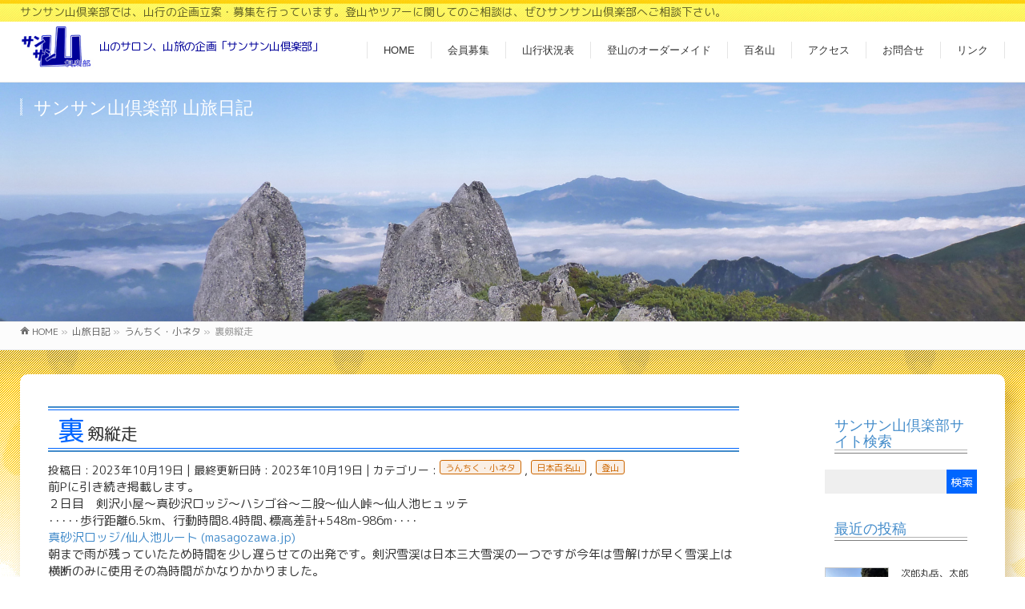

--- FILE ---
content_type: text/html; charset=UTF-8
request_url: https://www.33-yama-club.jp/2023/10/19/23367/
body_size: 135709
content:
<!DOCTYPE html>
<!--[if IE]>
<meta http-equiv="X-UA-Compatible" content="IE=Edge">
<![endif]-->
<html xmlns:fb="http://ogp.me/ns/fb#" dir="ltr" lang="ja">
<head>
<meta charset="UTF-8" />
<link rel="start" href="https://www.33-yama-club.jp" title="HOME" />

<!--[if lte IE 8]>
<link rel="stylesheet" type="text/css" media="all" href="https://www.33-yama-club.jp/wp33/wp-content/themes/biz-child/style_oldie.css" />
<![endif]-->
<meta id="viewport" name="viewport" content="width=device-width, initial-scale=1">
<title>裏剱縦走 | 山のサロン、山旅の企画「サンサン山倶楽部」</title>
	<style>img:is([sizes="auto" i], [sizes^="auto," i]) { contain-intrinsic-size: 3000px 1500px }</style>
	
		<!-- All in One SEO 4.9.3 - aioseo.com -->
	<meta name="robots" content="max-image-preview:large" />
	<meta name="author" content="サンサン山倶楽部"/>
	<link rel="canonical" href="https://www.33-yama-club.jp/2023/10/19/23367/" />
	<meta name="generator" content="All in One SEO (AIOSEO) 4.9.3" />
		<script type="application/ld+json" class="aioseo-schema">
			{"@context":"https:\/\/schema.org","@graph":[{"@type":"Article","@id":"https:\/\/www.33-yama-club.jp\/2023\/10\/19\/23367\/#article","name":"\u88cf\u5271\u7e26\u8d70 | \u5c71\u306e\u30b5\u30ed\u30f3\u3001\u5c71\u65c5\u306e\u4f01\u753b\u300c\u30b5\u30f3\u30b5\u30f3\u5c71\u5036\u697d\u90e8\u300d","headline":"\u88cf\u5271\u7e26\u8d70","author":{"@id":"https:\/\/www.33-yama-club.jp\/author\/san38ma9love\/#author"},"publisher":{"@id":"https:\/\/www.33-yama-club.jp\/#organization"},"image":{"@type":"ImageObject","url":"https:\/\/i0.wp.com\/www.33-yama-club.jp\/wp33\/wp-content\/uploads\/2023\/10\/01IMG_5476_R-3.jpg?fit=1280%2C960&ssl=1","width":1280,"height":960},"datePublished":"2023-10-19T15:22:38+09:00","dateModified":"2023-10-19T15:22:42+09:00","inLanguage":"ja","mainEntityOfPage":{"@id":"https:\/\/www.33-yama-club.jp\/2023\/10\/19\/23367\/#webpage"},"isPartOf":{"@id":"https:\/\/www.33-yama-club.jp\/2023\/10\/19\/23367\/#webpage"},"articleSection":"\u3046\u3093\u3061\u304f\u30fb\u5c0f\u30cd\u30bf, \u65e5\u672c\u767e\u540d\u5c71, \u767b\u5c71"},{"@type":"BreadcrumbList","@id":"https:\/\/www.33-yama-club.jp\/2023\/10\/19\/23367\/#breadcrumblist","itemListElement":[{"@type":"ListItem","@id":"https:\/\/www.33-yama-club.jp#listItem","position":1,"name":"Home","item":"https:\/\/www.33-yama-club.jp","nextItem":{"@type":"ListItem","@id":"https:\/\/www.33-yama-club.jp\/category\/mountain-climbing\/#listItem","name":"\u767b\u5c71"}},{"@type":"ListItem","@id":"https:\/\/www.33-yama-club.jp\/category\/mountain-climbing\/#listItem","position":2,"name":"\u767b\u5c71","item":"https:\/\/www.33-yama-club.jp\/category\/mountain-climbing\/","nextItem":{"@type":"ListItem","@id":"https:\/\/www.33-yama-club.jp\/2023\/10\/19\/23367\/#listItem","name":"\u88cf\u5271\u7e26\u8d70"},"previousItem":{"@type":"ListItem","@id":"https:\/\/www.33-yama-club.jp#listItem","name":"Home"}},{"@type":"ListItem","@id":"https:\/\/www.33-yama-club.jp\/2023\/10\/19\/23367\/#listItem","position":3,"name":"\u88cf\u5271\u7e26\u8d70","previousItem":{"@type":"ListItem","@id":"https:\/\/www.33-yama-club.jp\/category\/mountain-climbing\/#listItem","name":"\u767b\u5c71"}}]},{"@type":"Organization","@id":"https:\/\/www.33-yama-club.jp\/#organization","name":"\u5c71\u306e\u30b5\u30ed\u30f3\u3001\u5c71\u65c5\u306e\u4f01\u753b\u300c\u30b5\u30f3\u30b5\u30f3\u5c71\u5036\u697d\u90e8\u300d","description":"\u30b5\u30f3\u30b5\u30f3\u5c71\u5036\u697d\u90e8\u3067\u306f\u3001\u5c71\u884c\u306e\u4f01\u753b\u7acb\u6848\u30fb\u52df\u96c6\u3092\u884c\u3063\u3066\u3044\u307e\u3059\u3002\u767b\u5c71\u3084\u30c4\u30a2\u30fc\u306b\u95a2\u3057\u3066\u306e\u3054\u76f8\u8ac7\u306f\u3001\u305c\u3072\u30b5\u30f3\u30b5\u30f3\u5c71\u5036\u697d\u90e8\u3078\u3054\u76f8\u8ac7\u4e0b\u3055\u3044\u3002","url":"https:\/\/www.33-yama-club.jp\/"},{"@type":"Person","@id":"https:\/\/www.33-yama-club.jp\/author\/san38ma9love\/#author","url":"https:\/\/www.33-yama-club.jp\/author\/san38ma9love\/","name":"\u30b5\u30f3\u30b5\u30f3\u5c71\u5036\u697d\u90e8","image":{"@type":"ImageObject","@id":"https:\/\/www.33-yama-club.jp\/2023\/10\/19\/23367\/#authorImage","url":"https:\/\/secure.gravatar.com\/avatar\/d3ac607e5990d7b1e9a811c1e432f7d9c18d080c848c22f99f88571aa6df068a?s=96&d=mm&r=g","width":96,"height":96,"caption":"\u30b5\u30f3\u30b5\u30f3\u5c71\u5036\u697d\u90e8"}},{"@type":"WebPage","@id":"https:\/\/www.33-yama-club.jp\/2023\/10\/19\/23367\/#webpage","url":"https:\/\/www.33-yama-club.jp\/2023\/10\/19\/23367\/","name":"\u88cf\u5271\u7e26\u8d70 | \u5c71\u306e\u30b5\u30ed\u30f3\u3001\u5c71\u65c5\u306e\u4f01\u753b\u300c\u30b5\u30f3\u30b5\u30f3\u5c71\u5036\u697d\u90e8\u300d","inLanguage":"ja","isPartOf":{"@id":"https:\/\/www.33-yama-club.jp\/#website"},"breadcrumb":{"@id":"https:\/\/www.33-yama-club.jp\/2023\/10\/19\/23367\/#breadcrumblist"},"author":{"@id":"https:\/\/www.33-yama-club.jp\/author\/san38ma9love\/#author"},"creator":{"@id":"https:\/\/www.33-yama-club.jp\/author\/san38ma9love\/#author"},"image":{"@type":"ImageObject","url":"https:\/\/i0.wp.com\/www.33-yama-club.jp\/wp33\/wp-content\/uploads\/2023\/10\/01IMG_5476_R-3.jpg?fit=1280%2C960&ssl=1","@id":"https:\/\/www.33-yama-club.jp\/2023\/10\/19\/23367\/#mainImage","width":1280,"height":960},"primaryImageOfPage":{"@id":"https:\/\/www.33-yama-club.jp\/2023\/10\/19\/23367\/#mainImage"},"datePublished":"2023-10-19T15:22:38+09:00","dateModified":"2023-10-19T15:22:42+09:00"},{"@type":"WebSite","@id":"https:\/\/www.33-yama-club.jp\/#website","url":"https:\/\/www.33-yama-club.jp\/","name":"\u5c71\u306e\u30b5\u30ed\u30f3\u3001\u5c71\u65c5\u306e\u4f01\u753b\u300c\u30b5\u30f3\u30b5\u30f3\u5c71\u5036\u697d\u90e8\u300d","description":"\u30b5\u30f3\u30b5\u30f3\u5c71\u5036\u697d\u90e8\u3067\u306f\u3001\u5c71\u884c\u306e\u4f01\u753b\u7acb\u6848\u30fb\u52df\u96c6\u3092\u884c\u3063\u3066\u3044\u307e\u3059\u3002\u767b\u5c71\u3084\u30c4\u30a2\u30fc\u306b\u95a2\u3057\u3066\u306e\u3054\u76f8\u8ac7\u306f\u3001\u305c\u3072\u30b5\u30f3\u30b5\u30f3\u5c71\u5036\u697d\u90e8\u3078\u3054\u76f8\u8ac7\u4e0b\u3055\u3044\u3002","inLanguage":"ja","publisher":{"@id":"https:\/\/www.33-yama-club.jp\/#organization"}}]}
		</script>
		<!-- All in One SEO -->

<link rel='dns-prefetch' href='//www.googletagmanager.com' />
<link rel='dns-prefetch' href='//stats.wp.com' />
<link rel='preconnect' href='//i0.wp.com' />
<link rel='preconnect' href='//c0.wp.com' />
<link rel="alternate" type="application/rss+xml" title="山のサロン、山旅の企画「サンサン山倶楽部」 &raquo; フィード" href="https://www.33-yama-club.jp/feed/" />
<link rel="alternate" type="application/rss+xml" title="山のサロン、山旅の企画「サンサン山倶楽部」 &raquo; コメントフィード" href="https://www.33-yama-club.jp/comments/feed/" />
<link rel="alternate" type="application/rss+xml" title="山のサロン、山旅の企画「サンサン山倶楽部」 &raquo; 裏剱縦走 のコメントのフィード" href="https://www.33-yama-club.jp/2023/10/19/23367/feed/" />
<meta name="description" content="前Pに引き続き掲載します。２日目　剣沢小屋～真砂沢ロッジ～ハシゴ谷～二股～仙人峠～仙人池ヒュッテ･････歩行距離6.5km、行動時間8.4時間､標高差計+548m-986m････真砂沢ロッジ/仙人池ルート (masagozawa.jp)朝まで雨が残っていたため時間を少し遅らせての出発です。剣沢雪渓は日本三大雪渓の一つですが今年は雪解けが早く雪渓上は横断のみに使用その為時間がかなりかかりました。真砂沢ロッジで昼食を取り本日の難所の仙人新道に向かいます。仙人新道からは三ノ窓" />
<style type="text/css">.keyColorBG,.keyColorBGh:hover,.keyColor_bg,.keyColor_bg_hover:hover{background-color: #e90000;}.keyColorCl,.keyColorClh:hover,.keyColor_txt,.keyColor_txt_hover:hover{color: #e90000;}.keyColorBd,.keyColorBdh:hover,.keyColor_border,.keyColor_border_hover:hover{border-color: #e90000;}.color_keyBG,.color_keyBGh:hover,.color_key_bg,.color_key_bg_hover:hover{background-color: #e90000;}.color_keyCl,.color_keyClh:hover,.color_key_txt,.color_key_txt_hover:hover{color: #e90000;}.color_keyBd,.color_keyBdh:hover,.color_key_border,.color_key_border_hover:hover{border-color: #e90000;}</style>

<!-- Site Kit によって追加された Google タグ（gtag.js）スニペット -->
<!-- Google アナリティクス スニペット (Site Kit が追加) -->
<script type="text/javascript" src="https://www.googletagmanager.com/gtag/js?id=G-PQ23W6WF9W" id="google_gtagjs-js" async></script>
<script type="text/javascript" id="google_gtagjs-js-after">
/* <![CDATA[ */
window.dataLayer = window.dataLayer || [];function gtag(){dataLayer.push(arguments);}
gtag("set","linker",{"domains":["www.33-yama-club.jp"]});
gtag("js", new Date());
gtag("set", "developer_id.dZTNiMT", true);
gtag("config", "G-PQ23W6WF9W");
/* ]]> */
</script>
<link rel="EditURI" type="application/rsd+xml" title="RSD" href="https://www.33-yama-club.jp/wp33/xmlrpc.php?rsd" />
<link rel='shortlink' href='https://www.33-yama-club.jp/?p=23367' />
<meta name="generator" content="Site Kit by Google 1.170.0" />	<style>img#wpstats{display:none}</style>
		<!-- [ BizVektor OGP ] -->
<meta property="og:site_name" content="山のサロン、山旅の企画「サンサン山倶楽部」" />
<meta property="og:url" content="https://www.33-yama-club.jp/2023/10/19/23367/" />
<meta property="fb:app_id" content="" />
<meta property="og:type" content="article" />
<meta property="og:image" content="https://i0.wp.com/www.33-yama-club.jp/wp33/wp-content/uploads/2023/10/01IMG_5476_R-3.jpg?fit=640%2C480&ssl=1" />
<meta property="og:title" content="裏剱縦走 | 山のサロン、山旅の企画「サンサン山倶楽部」" />
<meta property="og:description" content=" 前Pに引き続き掲載します。２日目　剣沢小屋～真砂沢ロッジ～ハシゴ谷～二股～仙人峠～仙人池ヒュッテ･････歩行距離6.5km、行動時間8.4時間､標高差計+548m-986m････真砂沢ロッジ/仙人池ルート (masagozawa.jp)朝まで雨が残っていたため時間を少し遅らせての出発です。剣沢雪渓は日本三大雪渓の一つですが今年は雪解けが早く雪渓上は横断のみに使用その為時間がかなりかかりました。真砂沢ロッジで昼食を取り本日の難所の仙人新道に向かいます。仙人新道からは三ノ窓" />
<!-- [ /BizVektor OGP ] -->
<!--[if lte IE 8]>
<link rel="stylesheet" type="text/css" media="all" href="https://www.33-yama-club.jp/wp33/wp-content/themes/biz-vektor/design_skins/003/css/003_oldie.css" />
<![endif]-->
<link rel="preconnect" href="https://fonts.gstatic.com">
<link href="https://fonts.googleapis.com/css2?family=Anton&family=Lato:wght@900&display=swap" rel="stylesheet"><link rel="pingback" href="https://www.33-yama-club.jp/wp33/xmlrpc.php" />
<style type="text/css">.recentcomments a{display:inline !important;padding:0 !important;margin:0 !important;}</style><style type="text/css">
/*-------------------------------------------*/
/*	font
/*-------------------------------------------*/
h1,h2,h3,h4,h4,h5,h6,#header #site-title,#pageTitBnr #pageTitInner #pageTit,#content .leadTxt,#sideTower .localHead {font-family: "ヒラギノ角ゴ Pro W3","Hiragino Kaku Gothic Pro","メイリオ",Meiryo,Osaka,"ＭＳ Ｐゴシック","MS PGothic",sans-serif; }
#pageTitBnr #pageTitInner #pageTit { font-weight:lighter; }
#gMenu .menu li a strong {font-family: "ヒラギノ角ゴ Pro W3","Hiragino Kaku Gothic Pro","メイリオ",Meiryo,Osaka,"ＭＳ Ｐゴシック","MS PGothic",sans-serif; }
</style>
<link rel="stylesheet" href="https://www.33-yama-club.jp/wp33/wp-content/themes/biz-child/style.css" type="text/css" media="all" />
<link href="https://fonts.googleapis.com/css?family=Sawarabi+Mincho" rel="stylesheet">
<link href="https://fonts.googleapis.com/css?family=M+PLUS+Rounded+1c" rel="stylesheet">
<style>
#pageTitBnr {
    background-color: #ffcc00 !important;
    background-image: url(https://33-yama-club.jp/wp33/wp-content/uploads/2019/07/39-1.jpg);
    background-size: 100%;
    height: 300px;
    background-position: 50% 50%;
}
a:hover,#footerSiteMap .menu a:hover{
	color:#000099
}
	
p {
    font-size: 15px;
}
	
#searchform input[type=submit], 
p.form-submit input[type=submit], 
form#searchform input#searchsubmit, 
.content form input.wpcf7-submit, 
#confirm-button input, a.btn, .linkBtn a, 
input[type=button], input[type=submit], 
.sideTower li#sideContact.sideBnr a, 
.content .infoList .rssBtn a {
	background-color: #0066FF !important;
}
	

	
.content h3:after, .content .child_page_block h4:after {
    border-bottom-color: #428bca;
}
	
.content .infoList .infoCate a {
    background-color: rgba(204 ,102, 00,0.1) !important;
    color: #CC6600 !important;
    border-radius: 3px;
    border: solid 1px #CC6600 !important;
}

.moreLink a {
    border-left: 1px solid transparent !important;
    background-color: #fff !important;
	font-size: 13px !important;align-self
}
	
.moreLink a:hover {
    background-color: rgba(00 ,51 ,204,.7) !important;
    color: #FFF !important;
}	

.moreLink a:hover:after {
    color: #FFF !important;
}
	
#sitemap_list li li {
    font-size: 16px;
}

form input[type="text"], form input[type="email"], form input[type="password"], form input[type="date"], form select, form textarea {
    width: 100%;
}
	section{margin-bottom:20px;}
@charset "UTF-8";body{font-family:M PLUS Rounded\ 1c}#headerTop{border-top-color:transparent;background-image:url(https://33-yama-club.jp/wp33/wp-content/uploads/2019/07/navi_botan.jpg);background-position:50% -3%}h4{height:36px}#headerTop #site-description{color:rgba(0,0,0,.6);font-size:14px}#header .innerBox{width:1230px}#header .innerBox #site-title{margin-top:0}#header .innerBox #site-title:after{content:"山のサロン、山旅の企画「サンサン山倶楽部」";font-size:14px;color:#009;top:0;display:inline-block;position:relative;letter-spacing:-.05em;font-family:M PLUS Rounded\ 1c}#header .innerBox #site-title img{max-height:60px}#wrap{height:auto}#topMainBnrFrame{width:100%;height:29vw;opacity:1}#topMainBnr img{max-width:100%!important;width:100%!important}#header{background-color:hsla(0,0%,100%,.9);width:100%;display:block;z-index:1;position:sticky;top:0;background:linear-gradient(to bottom,#fff 0,#fff 50%,hsla(0,0%,100%,.9) 100%)}.headMainMenu .menu li:hover ul li a:hover,.headMainMenu li>a:hover{color:#009;font-weight:900}#main{border-top:1px solid #e9e9e9;background-image:url(https://33-yama-club.jp/wp33/wp-content/uploads/2019/07/bgy.gif);background-repeat:repeat no-repeat}#main #container{padding-top:30px;background-color:#fff;width:1230px;padding:20px;filter:drop-shadow(10px 10px 10px rgba(153,102,0,0.3));margin:30px auto;border-radius:10px}.flex-direction-nav li .next{right:10px}.flex-direction-nav li .prev{left:10px}.wp-pagenavi{text-align:center;margin:30px auto 20px}.wp-pagenavi a:hover,.wp-pagenavi span.current{border-color:#000;background-color:#06f;color:#fff}.content .infoList .infoListBox{min-height:245px;width:47%;border:solid 1px rgba(0,0,0,.3);border-radius:3px;padding:10px 10px 5px;margin:20px 2% 20px 1%}.content .infoList .infoListBox .flex{display:flex}.content .infoList .infoListBox:nth-child(even),.content .infoList .infoListBox:nth-child(odd){clear:none}.content .infoList .infoListBox div.thumbImage{-webkit-box-ordinal-group:1;-ms-flex-order:1;-webkit-order:1;order:1;width:35%;overflow:hidden;margin-right:5%}.content .infoList .infoListBox div.thumbImage div.thumbImageInner img{width:100%;height:auto;border:1px solid #e5e5e5}.content .infoList .infoListBox div.entryTxtBox.haveThumbnail{-webkit-box-ordinal-group:2;-ms-flex-order:2;-webkit-order:2;order:2;width:55%}.content .infoList .infoListBox div.entryTxtBox.haveThumbnail p:nth-child(3){min-height:70px}.content #topInfo{clear:both}.content #topInfo .moreLink.right{-webkit-box-ordinal-group:3;-ms-flex-order:3;-webkit-order:3;order:3;width:100%;clear:both}.content #topInfo .thumbImageInner a{display:block;width:100%;height:auto;min-height:200px;background-size:110%;background-position:50%;border:solid 1px rgba(0,0,0,.1)}.content #topInfo .thumbImageInner a img{opacity:0;max-height:200px}.content #topBlog .moreLink.right{-webkit-box-ordinal-group:11;-ms-flex-order:11;-webkit-order:11;order:11;width:100%;clear:both}.content h2{position:relative;padding:.5em;background-color:transparent;border-top-color:transparent}.content h2:after,.content h2:before{position:absolute;left:0;content:'';width:100%;height:5px;box-sizing:border-box}.content h2:before{top:0;border-top:2px solid #428bca;border-bottom:1px solid #06f}.content h2:after{bottom:0;border-top:1px solid #06f;border-bottom:2px solid #428bca}.content h2:first-letter{margin-right:.1em;font-size:1.6em;color:#06f}.content .child_page_block h4:after,.content h3:after{border-bottom-color:#06f}.content #search-2{margin:20px 0 30px}.infoDate{display:block}#footMenu .innerBox,#footer .innerBox,#pageTitBnr .innerBox,#panList .innerBox,.innerBox{width:1230px;padding-left:0;padding-right:0;margin:0 auto}#footer{padding:0;background-color:transparent}#footer dl#footerOutline{width:5in}#footer dl#footerOutline dd,#footer dl#footerOutline dt{font-family:Sawarabi Mincho;font-size:1pc}#footerSiteMap .menu a:hover{color:#009}#footMenu{border-top:transparent;border-bottom:transparent;border-top-color:transparent}#footMenu .menu li a,#footMenu .menu li a:hover{background:0}#siteBottom{background-color:transparent;border-top:transparent;margin-top:55px}#siteBottom a{color:#009}#siteBottom #siteBottomInner.innerBox{padding-top:0;padding-bottom:0}#siteBottom #siteBottomInner.innerBox #copy{padding-top:15px;color:#009;font-weight:600;font-family:Sawarabi Mincho;font-size:14px;filter:drop-shadow(0 0 2px white);background:linear-gradient(to right,hsla(0,0%,100%,0) 0,hsla(0,0%,100%,.5) 33%,hsla(0,0%,100%,.5) 66%,hsla(0,0%,100%,0) 100%);line-height:1em;padding:10px 0 0}#footerSection{background-image:url(https://33-yama-club.jp/wp33/wp-content/uploads/2019/07/528495.png);background-size:25%;background-repeat:repeat no-repeat;background-position:50% 90%}.content table{width:50%;font-size:100%;border-top:0}.content table th{border-top-color:transparent;background-image:url(https://33-yama-club.jp/wp33/wp-content/uploads/2019/07/navi_botan.jpg);background-position:50% -3%;font-weight:lighter;font-size:1pc}.content table th:first-child{border-radius:5px 0 0 0;border-left:solid 1px #f90}.content table th:last-child{border-radius:0 5px 0 0;border-right:solid 1px #f90}.content table td{font-weight:lighter;font-size:1pc}.content table td:first-child{border-left:solid 1px rgba(0,0,0,.1)}.content table td:last-child{border-right:solid 1px rgba(0,0,0,.1)}#hyaku:before{content:"日本百名山:幌尻岳";background-image:url(https://33-yama-club.jp/wp33/wp-content/uploads/2019/07/11dscn5828.jpg);color:#fff}#hyaku:before,#tyu:before{display:block;height:200px;background-size:1150px;background-position:50%;margin:20px 0 40px;padding:20px;letter-spacing:.2em;font-size:1pc}#tyu:before{content:"雌阿寒岳";background-image:url(https://33-yama-club.jp/wp33/wp-content/uploads/2019/07/409p1070038.jpg);color:rgba(0,0,0,.8)}#kyusyu:before{content:"九州百名山:黒味岳";background-image:url(https://33-yama-club.jp/wp33/wp-content/uploads/2019/07/1000714.jpg);background-position:50% 30%}#flower:before,#kyusyu:before{display:block;height:200px;background-size:1150px;margin:20px 0 40px;padding:20px;color:rgba(0,0,0,.8);letter-spacing:.2em;font-size:1pc}#flower:before{content:"花の百名山:北信5岳";background-image:url(https://33-yama-club.jp/wp33/wp-content/uploads/2019/07/54519AFC24IMG_0473.jpg);background-position:50% 46%}h1.entryPostTitle.entry-title{position:relative;padding:.5em;background-color:transparent;border-top-color:transparent;padding:9pt 9pt 9px;font-weight:lighter;font-size:150%}h1.entryPostTitle.entry-title:before{top:0;border-top:2px solid #428bca;border-bottom:1px solid #06f}h1.entryPostTitle.entry-title:after,h1.entryPostTitle.entry-title:before{position:absolute;left:0;content:'';width:100%;height:5px;box-sizing:border-box}h1.entryPostTitle.entry-title:after{bottom:0;border-top:1px solid #06f;border-bottom:2px solid #428bca}h1.entryPostTitle.entry-title:first-letter{margin-right:.1em;font-size:1.6em;color:#06f}h1.contentTitle{position:relative;padding:.5em;background-color:transparent;border-top-color:transparent;padding:9pt 9pt 9px;font-weight:lighter;font-size:150%}h1.contentTitle:before{top:0;border-top:2px solid #428bca;border-bottom:1px solid #06f}h1.contentTitle:after,h1.contentTitle:before{position:absolute;left:0;content:'';width:100%;height:5px;box-sizing:border-box}h1.contentTitle:after{bottom:0;border-top:1px solid #06f;border-bottom:2px solid #428bca}h1.contentTitle:first-letter{margin-right:.1em;font-size:1.6em;color:#06f}.ttBox .flex{border:solid 1px rgba(0,0,0,.3);border-radius:5px;padding:10px}.ttBox .flex p:nth-child(3){height:60px;overflow:hidden}.ttBox .flex .ttBoxThumb a{height:180px;display:block;background-size:100%;background-position:50%;background-repeat:no-repeat}.ttBox .flex .ttBoxThumb a img{height:auto;display:none}.sideWidget.widget.widget_search{margin-top:20px}#sideTower .sideWidget h3.localHead,.sideTower .sideWidget h3.localHead{padding:9pt 9pt 9px;font-weight:lighter;border-top-color:transparent;background-color:transparent;border-bottom-color:transparent;color:#428bca;font-size:1.3em}#sideTower .sideWidget h3.localHead:after,.sideTower .sideWidget h3.localHead:after{bottom:0;border-top:1px solid rgba(0,0,0,.3);border-bottom:1px solid rgba(0,0,0,.5);position:relative;left:0;content:'';width:100%;height:5px;box-sizing:border-box;display:block}#sideTower .sideWidget li,.sideTower .sideWidget li{list-style:none;border-bottom:1px dotted #ccc;font-size:85.7%;line-height:135.7%}#sideTower .sideWidget li a,.sideTower .sideWidget li a{display:block;padding:13px 10px 11px;text-decoration:none;padding-left:25px;color:#666}#sideTower .sideWidget li a:before,.sideTower .sideWidget li a:before{font-family:vektor_kado_icons;speak:none;font-weight:400;font-variant:normal;text-transform:none;line-height:1em;-webkit-font-smoothing:antialiased;content:"\32";margin-right:5px;padding-top:3px}#sideTower .sideWidget select,.sideTower .sideWidget select{margin:10px 0;padding:5px;width:100%;border:1px solid #e5e5e5}#footerSiteMap .menu li a,#footerSiteMap .menu li a:hover{background-image:none}.home .ttBox .flex{border:solid 0 rgba(0,0,0,.3);border-radius:0;padding:0}.content .infoList .infoListBox div.entryTxtBox h4.entryTitle{display:inline-block;width:100%;height:auto}.infoCate a,.tags.entry-meta-items a{margin-right:4px;font-size:11px;padding:2px 6px 0;line-height:14px;text-decoration:none;position:relative;background-color:rgba(204,102,0,.1)!important;color:#c60!important;border-radius:3px;border:solid 1px #c60!important;display:inline-block}.sideTower .sideWidget li.current-cat>a,.sideTower .sideWidget li.current_page_item>a,.sideTower .sideWidget li>a:hover{background-color:rgba(0,153,255,.2);color:#09f}.mw_wp_form_g-enquete button,.mw_wp_form_g-enquete input[type="button"],.mw_wp_form_g-enquete input[type="submit"]{color:#fff;text-shadow:0 1px 0 hsla(0,0%,100%,0)}#post-3561 article{height:300px;overflow-y:scroll;width:100%;border:solid 1px rgba(0,0,0,.2);padding:0 10px}@media screen and (max-width:1250px){#header .innerBox{width:100%}#main #container{width:calc(100% - 40px);padding:20px}#siteBottom #siteBottomInner.innerBox{width:100%}#footMenu .innerBox,#footer .innerBox,#pageTitBnr .innerBox,#panList .innerBox,.innerBox{width:auto}}@media screen and (max-width:1250px) and (max-width:969px){#headerTop{display:none}#header .innerBox{height:75pt}#header .headMainMenu .menu,#header.itemClose .headMainMenu .menu{display:block;position:fixed;top:75pt;right:-100vw;width:100vw;height:auto;padding:0;transition:left 1s,right 1s;z-index:1;opacity:.9}#header.itemOpen .headMainMenu .menu{border-top:1px solid #e5e5e5;position:fixed;top:75pt;right:0;width:100vw;height:auto;padding:0;transition:left 1s,right 1s;z-index:1;opacity:.9;display:block}#gMenu .assistive-text{top:0;position:fixed}#gMenu .headMainMenu ul li{position:relative;width:auto;display:block;padding:5px 5%;background-color:#69f;box-shadow:none}#gMenu .headMainMenu ul li a{color:#fff}.content .infoList .infoListBox:nth-child(even),.content .infoList .infoListBox:nth-child(odd){clear:none;width:96%;margin:20px 2%}#pageTitBnr{height:75vw}}@media screen and (max-width:1250px) and (max-width:969px) and (max-width:768px){.content .infoList .infoListBox{min-height:245px;width:auto}#header .innerBox #site-title:after{position:absolute;font-size:9pt;top:4pc;left:0;width:260px}#header.itemOpen .headMainMenu .menu{display:block;border-top:1px solid #e5e5e5}#main #container{width:calc(100% - 20px);padding:10px}h1.entryPostTitle.entry-title{font-size:130%;line-height:1.6em}.content table{width:100%;font-size:100%;border-top:0}.content table td{font-size:14px}#gMenu .assistive-text{top:-84px;position:absolute;z-index:2;width:40px;background-color:#fff}}@media screen and (max-width:1250px) and (max-width:969px) and (max-width:768px) and (max-width:440px){#header{position:fixed;top:0;height:75px}#header .innerBox #site-title:after{position:relative;font-size:10px;top:-15px;left:75pt;display:block}#topMainBnr{margin-top:75px}#header .headMainMenu .menu,#header.itemClose .headMainMenu .menu,#header.itemOpen .headMainMenu .menu{top:77px;height:100vh;background-color:#69f}.content .infoList .infoListBox div.entryTxtBox.haveThumbnail,.content .infoList .infoListBox div.thumbImage{width:100%}#panList{padding-left:5px}#content{padding:0}.content .infoList .infoListBox .flex{display:flex;flex-direction:column;flex-wrap:wrap}.content .infoList .infoListBox .flex .thumbImageInner{height:30vw}.content h1,.content h2{font-size:18px;letter-spacing:-.05em}.content h1:first-letter,.content h2:first-letter{font-size:1em;color:#06f}.content h3{font-size:1pc}.content p{font-size:14px}.content table td{font-size:13px}.content table td:nth-child(2){width:30%}.content table td:nth-child(4){width:10%}.content table th{font-size:14px}.content table th:nth-child(4){width:10%}.thumbImageInner a{background-position:50%;display:block;width:100%;height:30vw;background-size:100%}.content .infoList .infoListBox div.thumbImage div.thumbImageInner img{opacity:0}.content .infoList .rssBtn{margin-right:10px;display:none}.content .infoList .infoListBox div.entryTxtBox h4.entryTitle{margin:10px 0;padding:0 5px}.content .infoList .infoListBox div.entryTxtBox p{padding:0 5px}#gMenu .assistive-text{top:0;position:fixed;margin-top:10px}.infoListBox.ttBox.col-sm-6.col-xs-12{padding:0;margin:20px 0}h1.contentTitle:first-letter{font-size:1em}.wp-pagenavi .pages{display:none}.wp-pagenavi a,.wp-pagenavi span{font-size:10px}#siteBottom #siteBottomInner.innerBox #copy{font-size:10px;letter-spacing:-.05em}#footerSection{background-size:100%;background-position:50% 97%}}	
	
</style>
<!-- Global site tag (gtag.js) - Google Analytics -->
<script async src="https://www.googletagmanager.com/gtag/js?id=UA-53014050-1"></script>
<script>
  window.dataLayer = window.dataLayer || [];
  function gtag(){dataLayer.push(arguments);}
  gtag('js', new Date());

  gtag('config', 'UA-53014050-1');
</script>
<meta name="msvalidate.01" content="80B0E3CD041D1A8A68B2166AE60C974A" />	
</head>
<body class="wp-singular post-template-default single single-post postid-23367 single-format-standard wp-theme-biz-vektor wp-child-theme-biz-child two-column right-sidebar">
<!-- single.php -->
	
<div id="fb-root"></div>

<div id="wrap">

<!--[if lte IE 8]>
<div id="eradi_ie_box">
<div class="alert_title">ご利用の <span style="font-weight: bold;">Internet Exproler</span> は古すぎます。</div>
<p>あなたがご利用の Internet Explorer はすでにサポートが終了しているため、正しい表示・動作を保証しておりません。<br />
古い Internet Exproler はセキュリティーの観点からも、<a href="https://www.microsoft.com/ja-jp/windows/lifecycle/iesupport/" target="_blank" >新しいブラウザに移行する事が強く推奨されています。</a><br />
<a href="http://windows.microsoft.com/ja-jp/internet-explorer/" target="_blank" >最新のInternet Exproler</a> や <a href="https://www.microsoft.com/ja-jp/windows/microsoft-edge" target="_blank" >Edge</a> を利用するか、<a href="https://www.google.co.jp/chrome/browser/index.html" target="_blank">Chrome</a> や <a href="https://www.mozilla.org/ja/firefox/new/" target="_blank">Firefox</a> など、より早くて快適なブラウザをご利用ください。</p>
</div>
<![endif]-->

<!-- [ #headerTop ] -->
<div id="headerTop">
<div class="innerBox">
<div id="site-description">サンサン山倶楽部では、山行の企画立案・募集を行っています。登山やツアーに関してのご相談は、ぜひサンサン山倶楽部へご相談下さい。</div>
</div>
</div><!-- [ /#headerTop ] -->

<!-- [ #header ] -->
<header id="header" class="header">
<div id="headerInner" class="innerBox">
<!-- [ #headLogo ] -->
<div id="site-title">
<a href="https://www.33-yama-club.jp/" title="山のサロン、山旅の企画「サンサン山倶楽部」" rel="home">
<img src="https://33-yama-club.jp/wp33/wp-content/uploads/2019/07/logo.png" alt="山のサロン、山旅の企画「サンサン山倶楽部」" /></a>
</div>
<!-- [ /#headLogo ] -->

<!-- [ #headContact ] -->

	<!-- [ #gMenu ] -->
	<div id="gMenu">
	<div id="gMenuInner" class="innerBox">
	<h3 class="assistive-text" onclick="showHide('header');"><span>MENU</span></h3>
	<div class="skip-link screen-reader-text">
		<a href="#content" title="メニューを飛ばす">メニューを飛ばす</a>
	</div>
<div class="headMainMenu">
<div class="menu-header-container"><ul id="menu-header" class="menu"><li id="menu-item-3449" class="menu-item menu-item-type-post_type menu-item-object-page menu-item-home"><a href="https://www.33-yama-club.jp/"><strong>HOME</strong></a></li>
<li id="menu-item-3451" class="menu-item menu-item-type-post_type menu-item-object-page"><a href="https://www.33-yama-club.jp/nyuukai/"><strong>会員募集</strong></a></li>
<li id="menu-item-3814" class="menu-item menu-item-type-post_type menu-item-object-page"><a href="https://www.33-yama-club.jp/pdf/"><strong>山行状況表</strong></a></li>
<li id="menu-item-3452" class="menu-item menu-item-type-post_type menu-item-object-page"><a href="https://www.33-yama-club.jp/plan/"><strong>登山のオーダーメイド</strong></a></li>
<li id="menu-item-3465" class="menu-item menu-item-type-post_type menu-item-object-page menu-item-has-children"><a href="https://www.33-yama-club.jp/hyaku/"><strong>百名山</strong></a>
<ul class="sub-menu">
	<li id="menu-item-3468" class="menu-item menu-item-type-post_type menu-item-object-page"><a href="https://www.33-yama-club.jp/hyaku/kyusyu/">九州百名山</a></li>
	<li id="menu-item-3467" class="menu-item menu-item-type-post_type menu-item-object-page"><a href="https://www.33-yama-club.jp/hyaku/flower/">花の百名山</a></li>
	<li id="menu-item-3466" class="menu-item menu-item-type-post_type menu-item-object-page"><a href="https://www.33-yama-club.jp/hyaku/tyu/">中国・四国・海 外</a></li>
</ul>
</li>
<li id="menu-item-3453" class="menu-item menu-item-type-post_type menu-item-object-page"><a href="https://www.33-yama-club.jp/access/"><strong>アクセス</strong></a></li>
<li id="menu-item-3567" class="menu-item menu-item-type-post_type menu-item-object-page"><a href="https://www.33-yama-club.jp/contact/"><strong>お問合せ</strong></a></li>
<li id="menu-item-9310" class="menu-item menu-item-type-post_type menu-item-object-page"><a href="https://www.33-yama-club.jp/link/"><strong>リンク</strong></a></li>
</ul></div>
</div>
</div><!-- [ /#gMenuInner ] -->
	</div>
	<!-- [ /#gMenu ] -->
<!-- [ /#headContact ] -->

</div>
<!-- #headerInner -->
</header>
<!-- [ /#header ] -->



<div id="pageTitBnr">
<div class="innerBox">
<div id="pageTitInner">
<div id="pageTit">
サンサン山倶楽部 山旅日記</div>
</div><!-- [ /#pageTitInner ] -->
</div>
</div><!-- [ /#pageTitBnr ] -->
<!-- [ #panList ] -->
<div id="panList">
<div id="panListInner" class="innerBox"><ul><li id="panHome" itemprop="itemListElement" itemscope itemtype="http://schema.org/ListItem"><a href="https://www.33-yama-club.jp" itemprop="item"><span itemprop="name">HOME</span></a> &raquo; </li><li itemprop="itemListElement" itemscope itemtype="http://schema.org/ListItem"><a href="https://www.33-yama-club.jp/diary/" itemprop="item"><span itemprop="name">山旅日記</span></a> &raquo; </li><li itemprop="itemListElement" itemscope itemtype="http://schema.org/ListItem"><a href="https://www.33-yama-club.jp/category/small-story/" itemprop="item"><span itemprop="name">うんちく・小ネタ</span></a> &raquo; </li><li itemprop="itemListElement" itemscope itemtype="http://schema.org/ListItem"><span itemprop="name">裏剱縦走</span></li></ul></div>
</div>
<!-- [ /#panList ] -->

<div id="main" class="main">
<!-- [ #container ] -->
<div id="container" class="innerBox">
	<!-- [ #content ] -->
	<div id="content" class="col-sm-9">

<!-- [ #post- ] -->
<div id="post-23367" class="post-23367 post type-post status-publish format-standard has-post-thumbnail hentry category-small-story category-japan category-mountain-climbing">
		<h1 class="entryPostTitle entry-title">裏剱縦走</h1>
	<div class="entry-meta">
<span class="published">投稿日 : 2023年10月19日</span>
<span class="updated entry-meta-items">最終更新日時 : 2023年10月19日</span>
<span class="vcard author entry-meta-items">投稿者 : <span class="fn">サンサン山倶楽部</span></span>
<span class="tags entry-meta-items">カテゴリー :  <a href="https://www.33-yama-club.jp/category/small-story/" rel="tag">うんちく・小ネタ</a>, <a href="https://www.33-yama-club.jp/category/japan/" rel="tag">日本百名山</a>, <a href="https://www.33-yama-club.jp/category/mountain-climbing/" rel="tag">登山</a></span>
</div>
<!-- .entry-meta -->	<div class="entry-content post-content">
		
<p>前Pに引き続き掲載します。<br>２日目　剣沢小屋～真砂沢ロッジ～ハシゴ谷～二股～仙人峠～仙人池ヒュッテ<br>･････歩行距離6.5km、行動時間8.4時間､標高差計+548m-986m････<br><a href="http://masagozawa.jp/sennin_route.html">真砂沢ロッジ/仙人池ルート (masagozawa.jp)</a><br>朝まで雨が残っていたため時間を少し遅らせての出発です。剣沢雪渓は日本三大雪渓の一つですが今年は雪解けが早く雪渓上は横断のみに使用その為時間がかなりかかりました。<br>真砂沢ロッジで昼食を取り本日の難所の仙人新道に向かいます。仙人新道からは三ノ窓雪渓、小窓雪渓がよく見 えます。雲が掛かったり抜けたりの天候でしたがやはり現地に着くと感動でした。<br></p>



<figure class="wp-block-gallery has-nested-images columns-default is-cropped wp-block-gallery-1 is-layout-flex wp-block-gallery-is-layout-flex">
<figure class="wp-block-image size-large"><img data-recalc-dims="1" fetchpriority="high" decoding="async" width="640" height="480" data-id="23369" src="https://i0.wp.com/www.33-yama-club.jp/wp33/wp-content/uploads/2023/10/01IMG_5476_R-3.jpg?resize=640%2C480&#038;ssl=1" alt="" class="wp-image-23369" srcset="https://i0.wp.com/www.33-yama-club.jp/wp33/wp-content/uploads/2023/10/01IMG_5476_R-3.jpg?resize=1024%2C768&amp;ssl=1 1024w, https://i0.wp.com/www.33-yama-club.jp/wp33/wp-content/uploads/2023/10/01IMG_5476_R-3.jpg?resize=300%2C225&amp;ssl=1 300w, https://i0.wp.com/www.33-yama-club.jp/wp33/wp-content/uploads/2023/10/01IMG_5476_R-3.jpg?resize=768%2C576&amp;ssl=1 768w, https://i0.wp.com/www.33-yama-club.jp/wp33/wp-content/uploads/2023/10/01IMG_5476_R-3.jpg?w=1280&amp;ssl=1 1280w" sizes="(max-width: 640px) 100vw, 640px" /></figure>



<figure class="wp-block-image size-large"><img data-recalc-dims="1" decoding="async" width="640" height="480" data-id="23376" src="https://i0.wp.com/www.33-yama-club.jp/wp33/wp-content/uploads/2023/10/02IMG_5477_R-3.jpg?resize=640%2C480&#038;ssl=1" alt="" class="wp-image-23376" srcset="https://i0.wp.com/www.33-yama-club.jp/wp33/wp-content/uploads/2023/10/02IMG_5477_R-3.jpg?resize=1024%2C768&amp;ssl=1 1024w, https://i0.wp.com/www.33-yama-club.jp/wp33/wp-content/uploads/2023/10/02IMG_5477_R-3.jpg?resize=300%2C225&amp;ssl=1 300w, https://i0.wp.com/www.33-yama-club.jp/wp33/wp-content/uploads/2023/10/02IMG_5477_R-3.jpg?resize=768%2C576&amp;ssl=1 768w, https://i0.wp.com/www.33-yama-club.jp/wp33/wp-content/uploads/2023/10/02IMG_5477_R-3.jpg?w=1280&amp;ssl=1 1280w" sizes="(max-width: 640px) 100vw, 640px" /></figure>



<figure class="wp-block-image size-large"><img data-recalc-dims="1" decoding="async" width="640" height="480" data-id="23368" src="https://i0.wp.com/www.33-yama-club.jp/wp33/wp-content/uploads/2023/10/03IMG_5480_R-3.jpg?resize=640%2C480&#038;ssl=1" alt="" class="wp-image-23368" srcset="https://i0.wp.com/www.33-yama-club.jp/wp33/wp-content/uploads/2023/10/03IMG_5480_R-3.jpg?resize=1024%2C768&amp;ssl=1 1024w, https://i0.wp.com/www.33-yama-club.jp/wp33/wp-content/uploads/2023/10/03IMG_5480_R-3.jpg?resize=300%2C225&amp;ssl=1 300w, https://i0.wp.com/www.33-yama-club.jp/wp33/wp-content/uploads/2023/10/03IMG_5480_R-3.jpg?resize=768%2C576&amp;ssl=1 768w, https://i0.wp.com/www.33-yama-club.jp/wp33/wp-content/uploads/2023/10/03IMG_5480_R-3.jpg?w=1280&amp;ssl=1 1280w" sizes="(max-width: 640px) 100vw, 640px" /></figure>



<figure class="wp-block-image size-large"><img data-recalc-dims="1" loading="lazy" decoding="async" width="640" height="480" data-id="23371" src="https://i0.wp.com/www.33-yama-club.jp/wp33/wp-content/uploads/2023/10/04IMG_5485_R-3.jpg?resize=640%2C480&#038;ssl=1" alt="" class="wp-image-23371" srcset="https://i0.wp.com/www.33-yama-club.jp/wp33/wp-content/uploads/2023/10/04IMG_5485_R-3.jpg?resize=1024%2C768&amp;ssl=1 1024w, https://i0.wp.com/www.33-yama-club.jp/wp33/wp-content/uploads/2023/10/04IMG_5485_R-3.jpg?resize=300%2C225&amp;ssl=1 300w, https://i0.wp.com/www.33-yama-club.jp/wp33/wp-content/uploads/2023/10/04IMG_5485_R-3.jpg?resize=768%2C576&amp;ssl=1 768w, https://i0.wp.com/www.33-yama-club.jp/wp33/wp-content/uploads/2023/10/04IMG_5485_R-3.jpg?w=1280&amp;ssl=1 1280w" sizes="auto, (max-width: 640px) 100vw, 640px" /></figure>



<figure class="wp-block-image size-large"><img data-recalc-dims="1" loading="lazy" decoding="async" width="640" height="480" data-id="23372" src="https://i0.wp.com/www.33-yama-club.jp/wp33/wp-content/uploads/2023/10/05IMG_5487_R-3.jpg?resize=640%2C480&#038;ssl=1" alt="" class="wp-image-23372" srcset="https://i0.wp.com/www.33-yama-club.jp/wp33/wp-content/uploads/2023/10/05IMG_5487_R-3.jpg?resize=1024%2C768&amp;ssl=1 1024w, https://i0.wp.com/www.33-yama-club.jp/wp33/wp-content/uploads/2023/10/05IMG_5487_R-3.jpg?resize=300%2C225&amp;ssl=1 300w, https://i0.wp.com/www.33-yama-club.jp/wp33/wp-content/uploads/2023/10/05IMG_5487_R-3.jpg?resize=768%2C576&amp;ssl=1 768w, https://i0.wp.com/www.33-yama-club.jp/wp33/wp-content/uploads/2023/10/05IMG_5487_R-3.jpg?w=1280&amp;ssl=1 1280w" sizes="auto, (max-width: 640px) 100vw, 640px" /></figure>



<figure class="wp-block-image size-large"><img data-recalc-dims="1" loading="lazy" decoding="async" width="640" height="480" data-id="23374" src="https://i0.wp.com/www.33-yama-club.jp/wp33/wp-content/uploads/2023/10/06IMG_5490_R-3.jpg?resize=640%2C480&#038;ssl=1" alt="" class="wp-image-23374" srcset="https://i0.wp.com/www.33-yama-club.jp/wp33/wp-content/uploads/2023/10/06IMG_5490_R-3.jpg?resize=1024%2C768&amp;ssl=1 1024w, https://i0.wp.com/www.33-yama-club.jp/wp33/wp-content/uploads/2023/10/06IMG_5490_R-3.jpg?resize=300%2C225&amp;ssl=1 300w, https://i0.wp.com/www.33-yama-club.jp/wp33/wp-content/uploads/2023/10/06IMG_5490_R-3.jpg?resize=768%2C576&amp;ssl=1 768w, https://i0.wp.com/www.33-yama-club.jp/wp33/wp-content/uploads/2023/10/06IMG_5490_R-3.jpg?w=1280&amp;ssl=1 1280w" sizes="auto, (max-width: 640px) 100vw, 640px" /></figure>



<figure class="wp-block-image size-large"><img data-recalc-dims="1" loading="lazy" decoding="async" width="640" height="480" data-id="23373" src="https://i0.wp.com/www.33-yama-club.jp/wp33/wp-content/uploads/2023/10/07IMG_5491_R-3.jpg?resize=640%2C480&#038;ssl=1" alt="" class="wp-image-23373" srcset="https://i0.wp.com/www.33-yama-club.jp/wp33/wp-content/uploads/2023/10/07IMG_5491_R-3.jpg?resize=1024%2C768&amp;ssl=1 1024w, https://i0.wp.com/www.33-yama-club.jp/wp33/wp-content/uploads/2023/10/07IMG_5491_R-3.jpg?resize=300%2C225&amp;ssl=1 300w, https://i0.wp.com/www.33-yama-club.jp/wp33/wp-content/uploads/2023/10/07IMG_5491_R-3.jpg?resize=768%2C576&amp;ssl=1 768w, https://i0.wp.com/www.33-yama-club.jp/wp33/wp-content/uploads/2023/10/07IMG_5491_R-3.jpg?w=1280&amp;ssl=1 1280w" sizes="auto, (max-width: 640px) 100vw, 640px" /></figure>



<figure class="wp-block-image size-large"><img data-recalc-dims="1" loading="lazy" decoding="async" width="640" height="480" data-id="23375" src="https://i0.wp.com/www.33-yama-club.jp/wp33/wp-content/uploads/2023/10/08IMG_5494_R-3.jpg?resize=640%2C480&#038;ssl=1" alt="" class="wp-image-23375" srcset="https://i0.wp.com/www.33-yama-club.jp/wp33/wp-content/uploads/2023/10/08IMG_5494_R-3.jpg?resize=1024%2C768&amp;ssl=1 1024w, https://i0.wp.com/www.33-yama-club.jp/wp33/wp-content/uploads/2023/10/08IMG_5494_R-3.jpg?resize=300%2C225&amp;ssl=1 300w, https://i0.wp.com/www.33-yama-club.jp/wp33/wp-content/uploads/2023/10/08IMG_5494_R-3.jpg?resize=768%2C576&amp;ssl=1 768w, https://i0.wp.com/www.33-yama-club.jp/wp33/wp-content/uploads/2023/10/08IMG_5494_R-3.jpg?w=1280&amp;ssl=1 1280w" sizes="auto, (max-width: 640px) 100vw, 640px" /></figure>



<figure class="wp-block-image size-large"><img data-recalc-dims="1" loading="lazy" decoding="async" width="640" height="480" data-id="23370" src="https://i0.wp.com/www.33-yama-club.jp/wp33/wp-content/uploads/2023/10/09IMG_5499_R-3.jpg?resize=640%2C480&#038;ssl=1" alt="" class="wp-image-23370" srcset="https://i0.wp.com/www.33-yama-club.jp/wp33/wp-content/uploads/2023/10/09IMG_5499_R-3.jpg?resize=1024%2C768&amp;ssl=1 1024w, https://i0.wp.com/www.33-yama-club.jp/wp33/wp-content/uploads/2023/10/09IMG_5499_R-3.jpg?resize=300%2C225&amp;ssl=1 300w, https://i0.wp.com/www.33-yama-club.jp/wp33/wp-content/uploads/2023/10/09IMG_5499_R-3.jpg?resize=768%2C576&amp;ssl=1 768w, https://i0.wp.com/www.33-yama-club.jp/wp33/wp-content/uploads/2023/10/09IMG_5499_R-3.jpg?w=1280&amp;ssl=1 1280w" sizes="auto, (max-width: 640px) 100vw, 640px" /></figure>



<figure class="wp-block-image size-large"><img data-recalc-dims="1" loading="lazy" decoding="async" width="640" height="480" data-id="23377" src="https://i0.wp.com/www.33-yama-club.jp/wp33/wp-content/uploads/2023/10/10IMG_5515_R-3.jpg?resize=640%2C480&#038;ssl=1" alt="" class="wp-image-23377" srcset="https://i0.wp.com/www.33-yama-club.jp/wp33/wp-content/uploads/2023/10/10IMG_5515_R-3.jpg?resize=1024%2C768&amp;ssl=1 1024w, https://i0.wp.com/www.33-yama-club.jp/wp33/wp-content/uploads/2023/10/10IMG_5515_R-3.jpg?resize=300%2C225&amp;ssl=1 300w, https://i0.wp.com/www.33-yama-club.jp/wp33/wp-content/uploads/2023/10/10IMG_5515_R-3.jpg?resize=768%2C576&amp;ssl=1 768w, https://i0.wp.com/www.33-yama-club.jp/wp33/wp-content/uploads/2023/10/10IMG_5515_R-3.jpg?w=1280&amp;ssl=1 1280w" sizes="auto, (max-width: 640px) 100vw, 640px" /></figure>



<figure class="wp-block-image size-large"><img data-recalc-dims="1" loading="lazy" decoding="async" width="640" height="480" data-id="23378" src="https://i0.wp.com/www.33-yama-club.jp/wp33/wp-content/uploads/2023/10/11IMG_5519_R-3.jpg?resize=640%2C480&#038;ssl=1" alt="" class="wp-image-23378" srcset="https://i0.wp.com/www.33-yama-club.jp/wp33/wp-content/uploads/2023/10/11IMG_5519_R-3.jpg?resize=1024%2C768&amp;ssl=1 1024w, https://i0.wp.com/www.33-yama-club.jp/wp33/wp-content/uploads/2023/10/11IMG_5519_R-3.jpg?resize=300%2C225&amp;ssl=1 300w, https://i0.wp.com/www.33-yama-club.jp/wp33/wp-content/uploads/2023/10/11IMG_5519_R-3.jpg?resize=768%2C576&amp;ssl=1 768w, https://i0.wp.com/www.33-yama-club.jp/wp33/wp-content/uploads/2023/10/11IMG_5519_R-3.jpg?w=1280&amp;ssl=1 1280w" sizes="auto, (max-width: 640px) 100vw, 640px" /></figure>



<figure class="wp-block-image size-large"><img data-recalc-dims="1" loading="lazy" decoding="async" width="640" height="480" data-id="23385" src="https://i0.wp.com/www.33-yama-club.jp/wp33/wp-content/uploads/2023/10/12IMG_5521_R-3.jpg?resize=640%2C480&#038;ssl=1" alt="" class="wp-image-23385" srcset="https://i0.wp.com/www.33-yama-club.jp/wp33/wp-content/uploads/2023/10/12IMG_5521_R-3.jpg?resize=1024%2C768&amp;ssl=1 1024w, https://i0.wp.com/www.33-yama-club.jp/wp33/wp-content/uploads/2023/10/12IMG_5521_R-3.jpg?resize=300%2C225&amp;ssl=1 300w, https://i0.wp.com/www.33-yama-club.jp/wp33/wp-content/uploads/2023/10/12IMG_5521_R-3.jpg?resize=768%2C576&amp;ssl=1 768w, https://i0.wp.com/www.33-yama-club.jp/wp33/wp-content/uploads/2023/10/12IMG_5521_R-3.jpg?w=1280&amp;ssl=1 1280w" sizes="auto, (max-width: 640px) 100vw, 640px" /></figure>



<figure class="wp-block-image size-large"><img data-recalc-dims="1" loading="lazy" decoding="async" width="640" height="480" data-id="23383" src="https://i0.wp.com/www.33-yama-club.jp/wp33/wp-content/uploads/2023/10/13IMG_5523_R-3.jpg?resize=640%2C480&#038;ssl=1" alt="" class="wp-image-23383" srcset="https://i0.wp.com/www.33-yama-club.jp/wp33/wp-content/uploads/2023/10/13IMG_5523_R-3.jpg?resize=1024%2C768&amp;ssl=1 1024w, https://i0.wp.com/www.33-yama-club.jp/wp33/wp-content/uploads/2023/10/13IMG_5523_R-3.jpg?resize=300%2C225&amp;ssl=1 300w, https://i0.wp.com/www.33-yama-club.jp/wp33/wp-content/uploads/2023/10/13IMG_5523_R-3.jpg?resize=768%2C576&amp;ssl=1 768w, https://i0.wp.com/www.33-yama-club.jp/wp33/wp-content/uploads/2023/10/13IMG_5523_R-3.jpg?w=1280&amp;ssl=1 1280w" sizes="auto, (max-width: 640px) 100vw, 640px" /></figure>



<figure class="wp-block-image size-large"><img data-recalc-dims="1" loading="lazy" decoding="async" width="640" height="480" data-id="23397" src="https://i0.wp.com/www.33-yama-club.jp/wp33/wp-content/uploads/2023/10/14IMG_5526_R-3.jpg?resize=640%2C480&#038;ssl=1" alt="" class="wp-image-23397" srcset="https://i0.wp.com/www.33-yama-club.jp/wp33/wp-content/uploads/2023/10/14IMG_5526_R-3.jpg?resize=1024%2C768&amp;ssl=1 1024w, https://i0.wp.com/www.33-yama-club.jp/wp33/wp-content/uploads/2023/10/14IMG_5526_R-3.jpg?resize=300%2C225&amp;ssl=1 300w, https://i0.wp.com/www.33-yama-club.jp/wp33/wp-content/uploads/2023/10/14IMG_5526_R-3.jpg?resize=768%2C576&amp;ssl=1 768w, https://i0.wp.com/www.33-yama-club.jp/wp33/wp-content/uploads/2023/10/14IMG_5526_R-3.jpg?w=1280&amp;ssl=1 1280w" sizes="auto, (max-width: 640px) 100vw, 640px" /></figure>



<figure class="wp-block-image size-large"><img data-recalc-dims="1" loading="lazy" decoding="async" width="640" height="480" data-id="23394" src="https://i0.wp.com/www.33-yama-club.jp/wp33/wp-content/uploads/2023/10/15IMG_5527_R-3.jpg?resize=640%2C480&#038;ssl=1" alt="" class="wp-image-23394" srcset="https://i0.wp.com/www.33-yama-club.jp/wp33/wp-content/uploads/2023/10/15IMG_5527_R-3.jpg?resize=1024%2C768&amp;ssl=1 1024w, https://i0.wp.com/www.33-yama-club.jp/wp33/wp-content/uploads/2023/10/15IMG_5527_R-3.jpg?resize=300%2C225&amp;ssl=1 300w, https://i0.wp.com/www.33-yama-club.jp/wp33/wp-content/uploads/2023/10/15IMG_5527_R-3.jpg?resize=768%2C576&amp;ssl=1 768w, https://i0.wp.com/www.33-yama-club.jp/wp33/wp-content/uploads/2023/10/15IMG_5527_R-3.jpg?w=1280&amp;ssl=1 1280w" sizes="auto, (max-width: 640px) 100vw, 640px" /></figure>



<figure class="wp-block-image size-large"><img data-recalc-dims="1" loading="lazy" decoding="async" width="640" height="480" data-id="23396" src="https://i0.wp.com/www.33-yama-club.jp/wp33/wp-content/uploads/2023/10/16IMG_5533_R-3.jpg?resize=640%2C480&#038;ssl=1" alt="" class="wp-image-23396" srcset="https://i0.wp.com/www.33-yama-club.jp/wp33/wp-content/uploads/2023/10/16IMG_5533_R-3.jpg?resize=1024%2C768&amp;ssl=1 1024w, https://i0.wp.com/www.33-yama-club.jp/wp33/wp-content/uploads/2023/10/16IMG_5533_R-3.jpg?resize=300%2C225&amp;ssl=1 300w, https://i0.wp.com/www.33-yama-club.jp/wp33/wp-content/uploads/2023/10/16IMG_5533_R-3.jpg?resize=768%2C576&amp;ssl=1 768w, https://i0.wp.com/www.33-yama-club.jp/wp33/wp-content/uploads/2023/10/16IMG_5533_R-3.jpg?w=1280&amp;ssl=1 1280w" sizes="auto, (max-width: 640px) 100vw, 640px" /></figure>



<figure class="wp-block-image size-large"><img data-recalc-dims="1" loading="lazy" decoding="async" width="640" height="480" data-id="23400" src="https://i0.wp.com/www.33-yama-club.jp/wp33/wp-content/uploads/2023/10/17IMG_5537_R-3.jpg?resize=640%2C480&#038;ssl=1" alt="" class="wp-image-23400" srcset="https://i0.wp.com/www.33-yama-club.jp/wp33/wp-content/uploads/2023/10/17IMG_5537_R-3.jpg?resize=1024%2C768&amp;ssl=1 1024w, https://i0.wp.com/www.33-yama-club.jp/wp33/wp-content/uploads/2023/10/17IMG_5537_R-3.jpg?resize=300%2C225&amp;ssl=1 300w, https://i0.wp.com/www.33-yama-club.jp/wp33/wp-content/uploads/2023/10/17IMG_5537_R-3.jpg?resize=768%2C576&amp;ssl=1 768w, https://i0.wp.com/www.33-yama-club.jp/wp33/wp-content/uploads/2023/10/17IMG_5537_R-3.jpg?w=1280&amp;ssl=1 1280w" sizes="auto, (max-width: 640px) 100vw, 640px" /></figure>



<figure class="wp-block-image size-large"><img data-recalc-dims="1" loading="lazy" decoding="async" width="640" height="480" data-id="23408" src="https://i0.wp.com/www.33-yama-club.jp/wp33/wp-content/uploads/2023/10/18IMG_5546_R-3.jpg?resize=640%2C480&#038;ssl=1" alt="" class="wp-image-23408" srcset="https://i0.wp.com/www.33-yama-club.jp/wp33/wp-content/uploads/2023/10/18IMG_5546_R-3.jpg?resize=1024%2C768&amp;ssl=1 1024w, https://i0.wp.com/www.33-yama-club.jp/wp33/wp-content/uploads/2023/10/18IMG_5546_R-3.jpg?resize=300%2C225&amp;ssl=1 300w, https://i0.wp.com/www.33-yama-club.jp/wp33/wp-content/uploads/2023/10/18IMG_5546_R-3.jpg?resize=768%2C576&amp;ssl=1 768w, https://i0.wp.com/www.33-yama-club.jp/wp33/wp-content/uploads/2023/10/18IMG_5546_R-3.jpg?w=1280&amp;ssl=1 1280w" sizes="auto, (max-width: 640px) 100vw, 640px" /></figure>



<figure class="wp-block-image size-large"><img data-recalc-dims="1" loading="lazy" decoding="async" width="640" height="480" data-id="23407" src="https://i0.wp.com/www.33-yama-club.jp/wp33/wp-content/uploads/2023/10/19IMG_5547_R-3.jpg?resize=640%2C480&#038;ssl=1" alt="" class="wp-image-23407" srcset="https://i0.wp.com/www.33-yama-club.jp/wp33/wp-content/uploads/2023/10/19IMG_5547_R-3.jpg?resize=1024%2C768&amp;ssl=1 1024w, https://i0.wp.com/www.33-yama-club.jp/wp33/wp-content/uploads/2023/10/19IMG_5547_R-3.jpg?resize=300%2C225&amp;ssl=1 300w, https://i0.wp.com/www.33-yama-club.jp/wp33/wp-content/uploads/2023/10/19IMG_5547_R-3.jpg?resize=768%2C576&amp;ssl=1 768w, https://i0.wp.com/www.33-yama-club.jp/wp33/wp-content/uploads/2023/10/19IMG_5547_R-3.jpg?w=1280&amp;ssl=1 1280w" sizes="auto, (max-width: 640px) 100vw, 640px" /></figure>



<figure class="wp-block-image size-large"><img data-recalc-dims="1" loading="lazy" decoding="async" width="640" height="480" data-id="23404" src="https://i0.wp.com/www.33-yama-club.jp/wp33/wp-content/uploads/2023/10/20IMG_5548_R-3.jpg?resize=640%2C480&#038;ssl=1" alt="" class="wp-image-23404" srcset="https://i0.wp.com/www.33-yama-club.jp/wp33/wp-content/uploads/2023/10/20IMG_5548_R-3.jpg?resize=1024%2C768&amp;ssl=1 1024w, https://i0.wp.com/www.33-yama-club.jp/wp33/wp-content/uploads/2023/10/20IMG_5548_R-3.jpg?resize=300%2C225&amp;ssl=1 300w, https://i0.wp.com/www.33-yama-club.jp/wp33/wp-content/uploads/2023/10/20IMG_5548_R-3.jpg?resize=768%2C576&amp;ssl=1 768w, https://i0.wp.com/www.33-yama-club.jp/wp33/wp-content/uploads/2023/10/20IMG_5548_R-3.jpg?w=1280&amp;ssl=1 1280w" sizes="auto, (max-width: 640px) 100vw, 640px" /></figure>



<figure class="wp-block-image size-large"><img data-recalc-dims="1" loading="lazy" decoding="async" width="640" height="480" data-id="23417" src="https://i0.wp.com/www.33-yama-club.jp/wp33/wp-content/uploads/2023/10/21IMG_5552_R-3.jpg?resize=640%2C480&#038;ssl=1" alt="" class="wp-image-23417" srcset="https://i0.wp.com/www.33-yama-club.jp/wp33/wp-content/uploads/2023/10/21IMG_5552_R-3.jpg?resize=1024%2C768&amp;ssl=1 1024w, https://i0.wp.com/www.33-yama-club.jp/wp33/wp-content/uploads/2023/10/21IMG_5552_R-3.jpg?resize=300%2C225&amp;ssl=1 300w, https://i0.wp.com/www.33-yama-club.jp/wp33/wp-content/uploads/2023/10/21IMG_5552_R-3.jpg?resize=768%2C576&amp;ssl=1 768w, https://i0.wp.com/www.33-yama-club.jp/wp33/wp-content/uploads/2023/10/21IMG_5552_R-3.jpg?w=1280&amp;ssl=1 1280w" sizes="auto, (max-width: 640px) 100vw, 640px" /></figure>



<figure class="wp-block-image size-large"><img data-recalc-dims="1" loading="lazy" decoding="async" width="640" height="480" data-id="23379" src="https://i0.wp.com/www.33-yama-club.jp/wp33/wp-content/uploads/2023/10/22IMG_5556_R-3.jpg?resize=640%2C480&#038;ssl=1" alt="" class="wp-image-23379" srcset="https://i0.wp.com/www.33-yama-club.jp/wp33/wp-content/uploads/2023/10/22IMG_5556_R-3.jpg?resize=1024%2C768&amp;ssl=1 1024w, https://i0.wp.com/www.33-yama-club.jp/wp33/wp-content/uploads/2023/10/22IMG_5556_R-3.jpg?resize=300%2C225&amp;ssl=1 300w, https://i0.wp.com/www.33-yama-club.jp/wp33/wp-content/uploads/2023/10/22IMG_5556_R-3.jpg?resize=768%2C576&amp;ssl=1 768w, https://i0.wp.com/www.33-yama-club.jp/wp33/wp-content/uploads/2023/10/22IMG_5556_R-3.jpg?w=1280&amp;ssl=1 1280w" sizes="auto, (max-width: 640px) 100vw, 640px" /></figure>



<figure class="wp-block-image size-large"><img data-recalc-dims="1" loading="lazy" decoding="async" width="640" height="480" data-id="23380" src="https://i0.wp.com/www.33-yama-club.jp/wp33/wp-content/uploads/2023/10/23IMG_5559_R-3.jpg?resize=640%2C480&#038;ssl=1" alt="" class="wp-image-23380" srcset="https://i0.wp.com/www.33-yama-club.jp/wp33/wp-content/uploads/2023/10/23IMG_5559_R-3.jpg?resize=1024%2C768&amp;ssl=1 1024w, https://i0.wp.com/www.33-yama-club.jp/wp33/wp-content/uploads/2023/10/23IMG_5559_R-3.jpg?resize=300%2C225&amp;ssl=1 300w, https://i0.wp.com/www.33-yama-club.jp/wp33/wp-content/uploads/2023/10/23IMG_5559_R-3.jpg?resize=768%2C576&amp;ssl=1 768w, https://i0.wp.com/www.33-yama-club.jp/wp33/wp-content/uploads/2023/10/23IMG_5559_R-3.jpg?w=1280&amp;ssl=1 1280w" sizes="auto, (max-width: 640px) 100vw, 640px" /></figure>



<figure class="wp-block-image size-large"><img data-recalc-dims="1" loading="lazy" decoding="async" width="640" height="480" data-id="23381" src="https://i0.wp.com/www.33-yama-club.jp/wp33/wp-content/uploads/2023/10/24IMG_5561_R-3.jpg?resize=640%2C480&#038;ssl=1" alt="" class="wp-image-23381" srcset="https://i0.wp.com/www.33-yama-club.jp/wp33/wp-content/uploads/2023/10/24IMG_5561_R-3.jpg?resize=1024%2C768&amp;ssl=1 1024w, https://i0.wp.com/www.33-yama-club.jp/wp33/wp-content/uploads/2023/10/24IMG_5561_R-3.jpg?resize=300%2C225&amp;ssl=1 300w, https://i0.wp.com/www.33-yama-club.jp/wp33/wp-content/uploads/2023/10/24IMG_5561_R-3.jpg?resize=768%2C576&amp;ssl=1 768w, https://i0.wp.com/www.33-yama-club.jp/wp33/wp-content/uploads/2023/10/24IMG_5561_R-3.jpg?w=1280&amp;ssl=1 1280w" sizes="auto, (max-width: 640px) 100vw, 640px" /></figure>



<figure class="wp-block-image size-large"><img data-recalc-dims="1" loading="lazy" decoding="async" width="640" height="480" data-id="23382" src="https://i0.wp.com/www.33-yama-club.jp/wp33/wp-content/uploads/2023/10/25IMG_5562_R-3.jpg?resize=640%2C480&#038;ssl=1" alt="" class="wp-image-23382" srcset="https://i0.wp.com/www.33-yama-club.jp/wp33/wp-content/uploads/2023/10/25IMG_5562_R-3.jpg?resize=1024%2C768&amp;ssl=1 1024w, https://i0.wp.com/www.33-yama-club.jp/wp33/wp-content/uploads/2023/10/25IMG_5562_R-3.jpg?resize=300%2C225&amp;ssl=1 300w, https://i0.wp.com/www.33-yama-club.jp/wp33/wp-content/uploads/2023/10/25IMG_5562_R-3.jpg?resize=768%2C576&amp;ssl=1 768w, https://i0.wp.com/www.33-yama-club.jp/wp33/wp-content/uploads/2023/10/25IMG_5562_R-3.jpg?w=1280&amp;ssl=1 1280w" sizes="auto, (max-width: 640px) 100vw, 640px" /></figure>



<figure class="wp-block-image size-large"><img data-recalc-dims="1" loading="lazy" decoding="async" width="640" height="480" data-id="23384" src="https://i0.wp.com/www.33-yama-club.jp/wp33/wp-content/uploads/2023/10/26IMG_5566_R-3.jpg?resize=640%2C480&#038;ssl=1" alt="" class="wp-image-23384" srcset="https://i0.wp.com/www.33-yama-club.jp/wp33/wp-content/uploads/2023/10/26IMG_5566_R-3.jpg?resize=1024%2C768&amp;ssl=1 1024w, https://i0.wp.com/www.33-yama-club.jp/wp33/wp-content/uploads/2023/10/26IMG_5566_R-3.jpg?resize=300%2C225&amp;ssl=1 300w, https://i0.wp.com/www.33-yama-club.jp/wp33/wp-content/uploads/2023/10/26IMG_5566_R-3.jpg?resize=768%2C576&amp;ssl=1 768w, https://i0.wp.com/www.33-yama-club.jp/wp33/wp-content/uploads/2023/10/26IMG_5566_R-3.jpg?w=1280&amp;ssl=1 1280w" sizes="auto, (max-width: 640px) 100vw, 640px" /></figure>



<figure class="wp-block-image size-large"><img data-recalc-dims="1" loading="lazy" decoding="async" width="640" height="480" data-id="23386" src="https://i0.wp.com/www.33-yama-club.jp/wp33/wp-content/uploads/2023/10/27IMG_5577_R-3.jpg?resize=640%2C480&#038;ssl=1" alt="" class="wp-image-23386" srcset="https://i0.wp.com/www.33-yama-club.jp/wp33/wp-content/uploads/2023/10/27IMG_5577_R-3.jpg?resize=1024%2C768&amp;ssl=1 1024w, https://i0.wp.com/www.33-yama-club.jp/wp33/wp-content/uploads/2023/10/27IMG_5577_R-3.jpg?resize=300%2C225&amp;ssl=1 300w, https://i0.wp.com/www.33-yama-club.jp/wp33/wp-content/uploads/2023/10/27IMG_5577_R-3.jpg?resize=768%2C576&amp;ssl=1 768w, https://i0.wp.com/www.33-yama-club.jp/wp33/wp-content/uploads/2023/10/27IMG_5577_R-3.jpg?w=1280&amp;ssl=1 1280w" sizes="auto, (max-width: 640px) 100vw, 640px" /></figure>



<figure class="wp-block-image size-large"><img data-recalc-dims="1" loading="lazy" decoding="async" width="640" height="480" data-id="23387" src="https://i0.wp.com/www.33-yama-club.jp/wp33/wp-content/uploads/2023/10/28IMG_5578_R-3.jpg?resize=640%2C480&#038;ssl=1" alt="" class="wp-image-23387" srcset="https://i0.wp.com/www.33-yama-club.jp/wp33/wp-content/uploads/2023/10/28IMG_5578_R-3.jpg?resize=1024%2C768&amp;ssl=1 1024w, https://i0.wp.com/www.33-yama-club.jp/wp33/wp-content/uploads/2023/10/28IMG_5578_R-3.jpg?resize=300%2C225&amp;ssl=1 300w, https://i0.wp.com/www.33-yama-club.jp/wp33/wp-content/uploads/2023/10/28IMG_5578_R-3.jpg?resize=768%2C576&amp;ssl=1 768w, https://i0.wp.com/www.33-yama-club.jp/wp33/wp-content/uploads/2023/10/28IMG_5578_R-3.jpg?w=1280&amp;ssl=1 1280w" sizes="auto, (max-width: 640px) 100vw, 640px" /></figure>



<figure class="wp-block-image size-large"><img data-recalc-dims="1" loading="lazy" decoding="async" width="640" height="480" data-id="23399" src="https://i0.wp.com/www.33-yama-club.jp/wp33/wp-content/uploads/2023/10/29IMG_5584_R-3.jpg?resize=640%2C480&#038;ssl=1" alt="" class="wp-image-23399" srcset="https://i0.wp.com/www.33-yama-club.jp/wp33/wp-content/uploads/2023/10/29IMG_5584_R-3.jpg?resize=1024%2C768&amp;ssl=1 1024w, https://i0.wp.com/www.33-yama-club.jp/wp33/wp-content/uploads/2023/10/29IMG_5584_R-3.jpg?resize=300%2C225&amp;ssl=1 300w, https://i0.wp.com/www.33-yama-club.jp/wp33/wp-content/uploads/2023/10/29IMG_5584_R-3.jpg?resize=768%2C576&amp;ssl=1 768w, https://i0.wp.com/www.33-yama-club.jp/wp33/wp-content/uploads/2023/10/29IMG_5584_R-3.jpg?w=1280&amp;ssl=1 1280w" sizes="auto, (max-width: 640px) 100vw, 640px" /></figure>



<figure class="wp-block-image size-large"><img data-recalc-dims="1" loading="lazy" decoding="async" width="640" height="480" data-id="23406" src="https://i0.wp.com/www.33-yama-club.jp/wp33/wp-content/uploads/2023/10/30IMG_5585_R-4.jpg?resize=640%2C480&#038;ssl=1" alt="" class="wp-image-23406" srcset="https://i0.wp.com/www.33-yama-club.jp/wp33/wp-content/uploads/2023/10/30IMG_5585_R-4.jpg?resize=1024%2C768&amp;ssl=1 1024w, https://i0.wp.com/www.33-yama-club.jp/wp33/wp-content/uploads/2023/10/30IMG_5585_R-4.jpg?resize=300%2C225&amp;ssl=1 300w, https://i0.wp.com/www.33-yama-club.jp/wp33/wp-content/uploads/2023/10/30IMG_5585_R-4.jpg?resize=768%2C576&amp;ssl=1 768w, https://i0.wp.com/www.33-yama-club.jp/wp33/wp-content/uploads/2023/10/30IMG_5585_R-4.jpg?w=1280&amp;ssl=1 1280w" sizes="auto, (max-width: 640px) 100vw, 640px" /></figure>



<figure class="wp-block-image size-large"><img data-recalc-dims="1" loading="lazy" decoding="async" width="640" height="480" data-id="23410" src="https://i0.wp.com/www.33-yama-club.jp/wp33/wp-content/uploads/2023/10/31IMG_5587_R-3.jpg?resize=640%2C480&#038;ssl=1" alt="" class="wp-image-23410" srcset="https://i0.wp.com/www.33-yama-club.jp/wp33/wp-content/uploads/2023/10/31IMG_5587_R-3.jpg?resize=1024%2C768&amp;ssl=1 1024w, https://i0.wp.com/www.33-yama-club.jp/wp33/wp-content/uploads/2023/10/31IMG_5587_R-3.jpg?resize=300%2C225&amp;ssl=1 300w, https://i0.wp.com/www.33-yama-club.jp/wp33/wp-content/uploads/2023/10/31IMG_5587_R-3.jpg?resize=768%2C576&amp;ssl=1 768w, https://i0.wp.com/www.33-yama-club.jp/wp33/wp-content/uploads/2023/10/31IMG_5587_R-3.jpg?w=1280&amp;ssl=1 1280w" sizes="auto, (max-width: 640px) 100vw, 640px" /></figure>



<figure class="wp-block-image size-large"><img data-recalc-dims="1" loading="lazy" decoding="async" width="640" height="480" data-id="23409" src="https://i0.wp.com/www.33-yama-club.jp/wp33/wp-content/uploads/2023/10/32IMG_5590_R-3.jpg?resize=640%2C480&#038;ssl=1" alt="" class="wp-image-23409" srcset="https://i0.wp.com/www.33-yama-club.jp/wp33/wp-content/uploads/2023/10/32IMG_5590_R-3.jpg?resize=1024%2C768&amp;ssl=1 1024w, https://i0.wp.com/www.33-yama-club.jp/wp33/wp-content/uploads/2023/10/32IMG_5590_R-3.jpg?resize=300%2C225&amp;ssl=1 300w, https://i0.wp.com/www.33-yama-club.jp/wp33/wp-content/uploads/2023/10/32IMG_5590_R-3.jpg?resize=768%2C576&amp;ssl=1 768w, https://i0.wp.com/www.33-yama-club.jp/wp33/wp-content/uploads/2023/10/32IMG_5590_R-3.jpg?w=1280&amp;ssl=1 1280w" sizes="auto, (max-width: 640px) 100vw, 640px" /></figure>



<figure class="wp-block-image size-large"><img data-recalc-dims="1" loading="lazy" decoding="async" width="640" height="480" data-id="23423" src="https://i0.wp.com/www.33-yama-club.jp/wp33/wp-content/uploads/2023/10/33IMG_5599_R-3.jpg?resize=640%2C480&#038;ssl=1" alt="" class="wp-image-23423" srcset="https://i0.wp.com/www.33-yama-club.jp/wp33/wp-content/uploads/2023/10/33IMG_5599_R-3.jpg?resize=1024%2C768&amp;ssl=1 1024w, https://i0.wp.com/www.33-yama-club.jp/wp33/wp-content/uploads/2023/10/33IMG_5599_R-3.jpg?resize=300%2C225&amp;ssl=1 300w, https://i0.wp.com/www.33-yama-club.jp/wp33/wp-content/uploads/2023/10/33IMG_5599_R-3.jpg?resize=768%2C576&amp;ssl=1 768w, https://i0.wp.com/www.33-yama-club.jp/wp33/wp-content/uploads/2023/10/33IMG_5599_R-3.jpg?w=1280&amp;ssl=1 1280w" sizes="auto, (max-width: 640px) 100vw, 640px" /></figure>



<figure class="wp-block-image size-large"><img data-recalc-dims="1" loading="lazy" decoding="async" width="640" height="480" data-id="23388" src="https://i0.wp.com/www.33-yama-club.jp/wp33/wp-content/uploads/2023/10/34IMG_5605_R-3.jpg?resize=640%2C480&#038;ssl=1" alt="" class="wp-image-23388" srcset="https://i0.wp.com/www.33-yama-club.jp/wp33/wp-content/uploads/2023/10/34IMG_5605_R-3.jpg?resize=1024%2C768&amp;ssl=1 1024w, https://i0.wp.com/www.33-yama-club.jp/wp33/wp-content/uploads/2023/10/34IMG_5605_R-3.jpg?resize=300%2C225&amp;ssl=1 300w, https://i0.wp.com/www.33-yama-club.jp/wp33/wp-content/uploads/2023/10/34IMG_5605_R-3.jpg?resize=768%2C576&amp;ssl=1 768w, https://i0.wp.com/www.33-yama-club.jp/wp33/wp-content/uploads/2023/10/34IMG_5605_R-3.jpg?w=1280&amp;ssl=1 1280w" sizes="auto, (max-width: 640px) 100vw, 640px" /></figure>



<figure class="wp-block-image size-large"><img data-recalc-dims="1" loading="lazy" decoding="async" width="640" height="480" data-id="23389" src="https://i0.wp.com/www.33-yama-club.jp/wp33/wp-content/uploads/2023/10/35IMG_5610_R-3.jpg?resize=640%2C480&#038;ssl=1" alt="" class="wp-image-23389" srcset="https://i0.wp.com/www.33-yama-club.jp/wp33/wp-content/uploads/2023/10/35IMG_5610_R-3.jpg?resize=1024%2C768&amp;ssl=1 1024w, https://i0.wp.com/www.33-yama-club.jp/wp33/wp-content/uploads/2023/10/35IMG_5610_R-3.jpg?resize=300%2C225&amp;ssl=1 300w, https://i0.wp.com/www.33-yama-club.jp/wp33/wp-content/uploads/2023/10/35IMG_5610_R-3.jpg?resize=768%2C576&amp;ssl=1 768w, https://i0.wp.com/www.33-yama-club.jp/wp33/wp-content/uploads/2023/10/35IMG_5610_R-3.jpg?w=1280&amp;ssl=1 1280w" sizes="auto, (max-width: 640px) 100vw, 640px" /></figure>



<figure class="wp-block-image size-large"><img data-recalc-dims="1" loading="lazy" decoding="async" width="640" height="480" data-id="23390" src="https://i0.wp.com/www.33-yama-club.jp/wp33/wp-content/uploads/2023/10/36IMG_5611_R-3.jpg?resize=640%2C480&#038;ssl=1" alt="" class="wp-image-23390" srcset="https://i0.wp.com/www.33-yama-club.jp/wp33/wp-content/uploads/2023/10/36IMG_5611_R-3.jpg?resize=1024%2C768&amp;ssl=1 1024w, https://i0.wp.com/www.33-yama-club.jp/wp33/wp-content/uploads/2023/10/36IMG_5611_R-3.jpg?resize=300%2C225&amp;ssl=1 300w, https://i0.wp.com/www.33-yama-club.jp/wp33/wp-content/uploads/2023/10/36IMG_5611_R-3.jpg?resize=768%2C576&amp;ssl=1 768w, https://i0.wp.com/www.33-yama-club.jp/wp33/wp-content/uploads/2023/10/36IMG_5611_R-3.jpg?w=1280&amp;ssl=1 1280w" sizes="auto, (max-width: 640px) 100vw, 640px" /></figure>



<figure class="wp-block-image size-large"><img data-recalc-dims="1" loading="lazy" decoding="async" width="640" height="480" data-id="23391" src="https://i0.wp.com/www.33-yama-club.jp/wp33/wp-content/uploads/2023/10/37IMG_5613_R-3.jpg?resize=640%2C480&#038;ssl=1" alt="" class="wp-image-23391" srcset="https://i0.wp.com/www.33-yama-club.jp/wp33/wp-content/uploads/2023/10/37IMG_5613_R-3.jpg?resize=1024%2C768&amp;ssl=1 1024w, https://i0.wp.com/www.33-yama-club.jp/wp33/wp-content/uploads/2023/10/37IMG_5613_R-3.jpg?resize=300%2C225&amp;ssl=1 300w, https://i0.wp.com/www.33-yama-club.jp/wp33/wp-content/uploads/2023/10/37IMG_5613_R-3.jpg?resize=768%2C576&amp;ssl=1 768w, https://i0.wp.com/www.33-yama-club.jp/wp33/wp-content/uploads/2023/10/37IMG_5613_R-3.jpg?w=1280&amp;ssl=1 1280w" sizes="auto, (max-width: 640px) 100vw, 640px" /></figure>



<figure class="wp-block-image size-large"><img data-recalc-dims="1" loading="lazy" decoding="async" width="640" height="480" data-id="23392" src="https://i0.wp.com/www.33-yama-club.jp/wp33/wp-content/uploads/2023/10/38IMG_5618_R-3.jpg?resize=640%2C480&#038;ssl=1" alt="" class="wp-image-23392" srcset="https://i0.wp.com/www.33-yama-club.jp/wp33/wp-content/uploads/2023/10/38IMG_5618_R-3.jpg?resize=1024%2C768&amp;ssl=1 1024w, https://i0.wp.com/www.33-yama-club.jp/wp33/wp-content/uploads/2023/10/38IMG_5618_R-3.jpg?resize=300%2C225&amp;ssl=1 300w, https://i0.wp.com/www.33-yama-club.jp/wp33/wp-content/uploads/2023/10/38IMG_5618_R-3.jpg?resize=768%2C576&amp;ssl=1 768w, https://i0.wp.com/www.33-yama-club.jp/wp33/wp-content/uploads/2023/10/38IMG_5618_R-3.jpg?w=1280&amp;ssl=1 1280w" sizes="auto, (max-width: 640px) 100vw, 640px" /></figure>



<figure class="wp-block-image size-large"><img data-recalc-dims="1" loading="lazy" decoding="async" width="640" height="480" data-id="23395" src="https://i0.wp.com/www.33-yama-club.jp/wp33/wp-content/uploads/2023/10/39IMG_5619_R-3.jpg?resize=640%2C480&#038;ssl=1" alt="" class="wp-image-23395" srcset="https://i0.wp.com/www.33-yama-club.jp/wp33/wp-content/uploads/2023/10/39IMG_5619_R-3.jpg?resize=1024%2C768&amp;ssl=1 1024w, https://i0.wp.com/www.33-yama-club.jp/wp33/wp-content/uploads/2023/10/39IMG_5619_R-3.jpg?resize=300%2C225&amp;ssl=1 300w, https://i0.wp.com/www.33-yama-club.jp/wp33/wp-content/uploads/2023/10/39IMG_5619_R-3.jpg?resize=768%2C576&amp;ssl=1 768w, https://i0.wp.com/www.33-yama-club.jp/wp33/wp-content/uploads/2023/10/39IMG_5619_R-3.jpg?w=1280&amp;ssl=1 1280w" sizes="auto, (max-width: 640px) 100vw, 640px" /></figure>



<figure class="wp-block-image size-large"><img data-recalc-dims="1" loading="lazy" decoding="async" width="640" height="480" data-id="23393" src="https://i0.wp.com/www.33-yama-club.jp/wp33/wp-content/uploads/2023/10/40IMG_5621_R-2.jpg?resize=640%2C480&#038;ssl=1" alt="" class="wp-image-23393" srcset="https://i0.wp.com/www.33-yama-club.jp/wp33/wp-content/uploads/2023/10/40IMG_5621_R-2.jpg?resize=1024%2C768&amp;ssl=1 1024w, https://i0.wp.com/www.33-yama-club.jp/wp33/wp-content/uploads/2023/10/40IMG_5621_R-2.jpg?resize=300%2C225&amp;ssl=1 300w, https://i0.wp.com/www.33-yama-club.jp/wp33/wp-content/uploads/2023/10/40IMG_5621_R-2.jpg?resize=768%2C576&amp;ssl=1 768w, https://i0.wp.com/www.33-yama-club.jp/wp33/wp-content/uploads/2023/10/40IMG_5621_R-2.jpg?w=1280&amp;ssl=1 1280w" sizes="auto, (max-width: 640px) 100vw, 640px" /></figure>



<figure class="wp-block-image size-large"><img data-recalc-dims="1" loading="lazy" decoding="async" width="640" height="480" data-id="23398" src="https://i0.wp.com/www.33-yama-club.jp/wp33/wp-content/uploads/2023/10/41IMG_5622_R-3.jpg?resize=640%2C480&#038;ssl=1" alt="" class="wp-image-23398" srcset="https://i0.wp.com/www.33-yama-club.jp/wp33/wp-content/uploads/2023/10/41IMG_5622_R-3.jpg?resize=1024%2C768&amp;ssl=1 1024w, https://i0.wp.com/www.33-yama-club.jp/wp33/wp-content/uploads/2023/10/41IMG_5622_R-3.jpg?resize=300%2C225&amp;ssl=1 300w, https://i0.wp.com/www.33-yama-club.jp/wp33/wp-content/uploads/2023/10/41IMG_5622_R-3.jpg?resize=768%2C576&amp;ssl=1 768w, https://i0.wp.com/www.33-yama-club.jp/wp33/wp-content/uploads/2023/10/41IMG_5622_R-3.jpg?w=1280&amp;ssl=1 1280w" sizes="auto, (max-width: 640px) 100vw, 640px" /></figure>



<figure class="wp-block-image size-large"><img data-recalc-dims="1" loading="lazy" decoding="async" width="640" height="480" data-id="23401" src="https://i0.wp.com/www.33-yama-club.jp/wp33/wp-content/uploads/2023/10/42IMG_5626_R-3.jpg?resize=640%2C480&#038;ssl=1" alt="" class="wp-image-23401" srcset="https://i0.wp.com/www.33-yama-club.jp/wp33/wp-content/uploads/2023/10/42IMG_5626_R-3.jpg?resize=1024%2C768&amp;ssl=1 1024w, https://i0.wp.com/www.33-yama-club.jp/wp33/wp-content/uploads/2023/10/42IMG_5626_R-3.jpg?resize=300%2C225&amp;ssl=1 300w, https://i0.wp.com/www.33-yama-club.jp/wp33/wp-content/uploads/2023/10/42IMG_5626_R-3.jpg?resize=768%2C576&amp;ssl=1 768w, https://i0.wp.com/www.33-yama-club.jp/wp33/wp-content/uploads/2023/10/42IMG_5626_R-3.jpg?w=1280&amp;ssl=1 1280w" sizes="auto, (max-width: 640px) 100vw, 640px" /></figure>



<figure class="wp-block-image size-large"><img data-recalc-dims="1" loading="lazy" decoding="async" width="640" height="480" data-id="23424" src="https://i0.wp.com/www.33-yama-club.jp/wp33/wp-content/uploads/2023/10/43IMG_5630_R-3.jpg?resize=640%2C480&#038;ssl=1" alt="" class="wp-image-23424" srcset="https://i0.wp.com/www.33-yama-club.jp/wp33/wp-content/uploads/2023/10/43IMG_5630_R-3.jpg?resize=1024%2C768&amp;ssl=1 1024w, https://i0.wp.com/www.33-yama-club.jp/wp33/wp-content/uploads/2023/10/43IMG_5630_R-3.jpg?resize=300%2C225&amp;ssl=1 300w, https://i0.wp.com/www.33-yama-club.jp/wp33/wp-content/uploads/2023/10/43IMG_5630_R-3.jpg?resize=768%2C576&amp;ssl=1 768w, https://i0.wp.com/www.33-yama-club.jp/wp33/wp-content/uploads/2023/10/43IMG_5630_R-3.jpg?w=1280&amp;ssl=1 1280w" sizes="auto, (max-width: 640px) 100vw, 640px" /></figure>



<figure class="wp-block-image size-large"><img data-recalc-dims="1" loading="lazy" decoding="async" width="640" height="480" data-id="23425" src="https://i0.wp.com/www.33-yama-club.jp/wp33/wp-content/uploads/2023/10/44IMG_5632_R-3.jpg?resize=640%2C480&#038;ssl=1" alt="" class="wp-image-23425" srcset="https://i0.wp.com/www.33-yama-club.jp/wp33/wp-content/uploads/2023/10/44IMG_5632_R-3.jpg?resize=1024%2C768&amp;ssl=1 1024w, https://i0.wp.com/www.33-yama-club.jp/wp33/wp-content/uploads/2023/10/44IMG_5632_R-3.jpg?resize=300%2C225&amp;ssl=1 300w, https://i0.wp.com/www.33-yama-club.jp/wp33/wp-content/uploads/2023/10/44IMG_5632_R-3.jpg?resize=768%2C576&amp;ssl=1 768w, https://i0.wp.com/www.33-yama-club.jp/wp33/wp-content/uploads/2023/10/44IMG_5632_R-3.jpg?w=1280&amp;ssl=1 1280w" sizes="auto, (max-width: 640px) 100vw, 640px" /></figure>



<figure class="wp-block-image size-large"><img data-recalc-dims="1" loading="lazy" decoding="async" width="640" height="480" data-id="23420" src="https://i0.wp.com/www.33-yama-club.jp/wp33/wp-content/uploads/2023/10/45IMG_5634_R-4.jpg?resize=640%2C480&#038;ssl=1" alt="" class="wp-image-23420" srcset="https://i0.wp.com/www.33-yama-club.jp/wp33/wp-content/uploads/2023/10/45IMG_5634_R-4.jpg?resize=1024%2C768&amp;ssl=1 1024w, https://i0.wp.com/www.33-yama-club.jp/wp33/wp-content/uploads/2023/10/45IMG_5634_R-4.jpg?resize=300%2C225&amp;ssl=1 300w, https://i0.wp.com/www.33-yama-club.jp/wp33/wp-content/uploads/2023/10/45IMG_5634_R-4.jpg?resize=768%2C576&amp;ssl=1 768w, https://i0.wp.com/www.33-yama-club.jp/wp33/wp-content/uploads/2023/10/45IMG_5634_R-4.jpg?w=1280&amp;ssl=1 1280w" sizes="auto, (max-width: 640px) 100vw, 640px" /></figure>



<figure class="wp-block-image size-large"><img data-recalc-dims="1" loading="lazy" decoding="async" width="640" height="480" data-id="23426" src="https://i0.wp.com/www.33-yama-club.jp/wp33/wp-content/uploads/2023/10/46IMG_5636_R-2.jpg?resize=640%2C480&#038;ssl=1" alt="" class="wp-image-23426" srcset="https://i0.wp.com/www.33-yama-club.jp/wp33/wp-content/uploads/2023/10/46IMG_5636_R-2.jpg?resize=1024%2C768&amp;ssl=1 1024w, https://i0.wp.com/www.33-yama-club.jp/wp33/wp-content/uploads/2023/10/46IMG_5636_R-2.jpg?resize=300%2C225&amp;ssl=1 300w, https://i0.wp.com/www.33-yama-club.jp/wp33/wp-content/uploads/2023/10/46IMG_5636_R-2.jpg?resize=768%2C576&amp;ssl=1 768w, https://i0.wp.com/www.33-yama-club.jp/wp33/wp-content/uploads/2023/10/46IMG_5636_R-2.jpg?w=1280&amp;ssl=1 1280w" sizes="auto, (max-width: 640px) 100vw, 640px" /></figure>



<figure class="wp-block-image size-large"><img data-recalc-dims="1" loading="lazy" decoding="async" width="640" height="853" data-id="23427" src="https://i0.wp.com/www.33-yama-club.jp/wp33/wp-content/uploads/2023/10/47IMG_5639_R-3.jpg?resize=640%2C853&#038;ssl=1" alt="" class="wp-image-23427" srcset="https://i0.wp.com/www.33-yama-club.jp/wp33/wp-content/uploads/2023/10/47IMG_5639_R-3.jpg?resize=768%2C1024&amp;ssl=1 768w, https://i0.wp.com/www.33-yama-club.jp/wp33/wp-content/uploads/2023/10/47IMG_5639_R-3.jpg?resize=225%2C300&amp;ssl=1 225w, https://i0.wp.com/www.33-yama-club.jp/wp33/wp-content/uploads/2023/10/47IMG_5639_R-3.jpg?w=960&amp;ssl=1 960w" sizes="auto, (max-width: 640px) 100vw, 640px" /></figure>



<figure class="wp-block-image size-large"><img data-recalc-dims="1" loading="lazy" decoding="async" width="640" height="480" data-id="23422" src="https://i0.wp.com/www.33-yama-club.jp/wp33/wp-content/uploads/2023/10/48IMG_5680_R-3.jpg?resize=640%2C480&#038;ssl=1" alt="" class="wp-image-23422" srcset="https://i0.wp.com/www.33-yama-club.jp/wp33/wp-content/uploads/2023/10/48IMG_5680_R-3.jpg?resize=1024%2C768&amp;ssl=1 1024w, https://i0.wp.com/www.33-yama-club.jp/wp33/wp-content/uploads/2023/10/48IMG_5680_R-3.jpg?resize=300%2C225&amp;ssl=1 300w, https://i0.wp.com/www.33-yama-club.jp/wp33/wp-content/uploads/2023/10/48IMG_5680_R-3.jpg?resize=768%2C576&amp;ssl=1 768w, https://i0.wp.com/www.33-yama-club.jp/wp33/wp-content/uploads/2023/10/48IMG_5680_R-3.jpg?w=1280&amp;ssl=1 1280w" sizes="auto, (max-width: 640px) 100vw, 640px" /></figure>



<figure class="wp-block-image size-large"><img data-recalc-dims="1" loading="lazy" decoding="async" width="640" height="480" data-id="23421" src="https://i0.wp.com/www.33-yama-club.jp/wp33/wp-content/uploads/2023/10/49IMG_5696_R-2.jpg?resize=640%2C480&#038;ssl=1" alt="" class="wp-image-23421" srcset="https://i0.wp.com/www.33-yama-club.jp/wp33/wp-content/uploads/2023/10/49IMG_5696_R-2.jpg?resize=1024%2C768&amp;ssl=1 1024w, https://i0.wp.com/www.33-yama-club.jp/wp33/wp-content/uploads/2023/10/49IMG_5696_R-2.jpg?resize=300%2C225&amp;ssl=1 300w, https://i0.wp.com/www.33-yama-club.jp/wp33/wp-content/uploads/2023/10/49IMG_5696_R-2.jpg?resize=768%2C576&amp;ssl=1 768w, https://i0.wp.com/www.33-yama-club.jp/wp33/wp-content/uploads/2023/10/49IMG_5696_R-2.jpg?w=1280&amp;ssl=1 1280w" sizes="auto, (max-width: 640px) 100vw, 640px" /></figure>



<figure class="wp-block-image size-large"><img data-recalc-dims="1" loading="lazy" decoding="async" width="640" height="480" data-id="23402" src="https://i0.wp.com/www.33-yama-club.jp/wp33/wp-content/uploads/2023/10/50IMG_5702_R-3.jpg?resize=640%2C480&#038;ssl=1" alt="" class="wp-image-23402" srcset="https://i0.wp.com/www.33-yama-club.jp/wp33/wp-content/uploads/2023/10/50IMG_5702_R-3.jpg?resize=1024%2C768&amp;ssl=1 1024w, https://i0.wp.com/www.33-yama-club.jp/wp33/wp-content/uploads/2023/10/50IMG_5702_R-3.jpg?resize=300%2C225&amp;ssl=1 300w, https://i0.wp.com/www.33-yama-club.jp/wp33/wp-content/uploads/2023/10/50IMG_5702_R-3.jpg?resize=768%2C576&amp;ssl=1 768w, https://i0.wp.com/www.33-yama-club.jp/wp33/wp-content/uploads/2023/10/50IMG_5702_R-3.jpg?w=1280&amp;ssl=1 1280w" sizes="auto, (max-width: 640px) 100vw, 640px" /></figure>



<figure class="wp-block-image size-large"><img data-recalc-dims="1" loading="lazy" decoding="async" width="640" height="480" data-id="23403" src="https://i0.wp.com/www.33-yama-club.jp/wp33/wp-content/uploads/2023/10/51IMG_5703_R-3.jpg?resize=640%2C480&#038;ssl=1" alt="" class="wp-image-23403" srcset="https://i0.wp.com/www.33-yama-club.jp/wp33/wp-content/uploads/2023/10/51IMG_5703_R-3.jpg?resize=1024%2C768&amp;ssl=1 1024w, https://i0.wp.com/www.33-yama-club.jp/wp33/wp-content/uploads/2023/10/51IMG_5703_R-3.jpg?resize=300%2C225&amp;ssl=1 300w, https://i0.wp.com/www.33-yama-club.jp/wp33/wp-content/uploads/2023/10/51IMG_5703_R-3.jpg?resize=768%2C576&amp;ssl=1 768w, https://i0.wp.com/www.33-yama-club.jp/wp33/wp-content/uploads/2023/10/51IMG_5703_R-3.jpg?w=1280&amp;ssl=1 1280w" sizes="auto, (max-width: 640px) 100vw, 640px" /></figure>



<figure class="wp-block-image size-large"><img data-recalc-dims="1" loading="lazy" decoding="async" width="640" height="480" data-id="23413" src="https://i0.wp.com/www.33-yama-club.jp/wp33/wp-content/uploads/2023/10/52IMG_5709_R-3.jpg?resize=640%2C480&#038;ssl=1" alt="" class="wp-image-23413" srcset="https://i0.wp.com/www.33-yama-club.jp/wp33/wp-content/uploads/2023/10/52IMG_5709_R-3.jpg?resize=1024%2C768&amp;ssl=1 1024w, https://i0.wp.com/www.33-yama-club.jp/wp33/wp-content/uploads/2023/10/52IMG_5709_R-3.jpg?resize=300%2C225&amp;ssl=1 300w, https://i0.wp.com/www.33-yama-club.jp/wp33/wp-content/uploads/2023/10/52IMG_5709_R-3.jpg?resize=768%2C576&amp;ssl=1 768w, https://i0.wp.com/www.33-yama-club.jp/wp33/wp-content/uploads/2023/10/52IMG_5709_R-3.jpg?w=1280&amp;ssl=1 1280w" sizes="auto, (max-width: 640px) 100vw, 640px" /></figure>



<figure class="wp-block-image size-large"><img data-recalc-dims="1" loading="lazy" decoding="async" width="640" height="480" data-id="23405" src="https://i0.wp.com/www.33-yama-club.jp/wp33/wp-content/uploads/2023/10/53IMG_5727_R-3.jpg?resize=640%2C480&#038;ssl=1" alt="" class="wp-image-23405" srcset="https://i0.wp.com/www.33-yama-club.jp/wp33/wp-content/uploads/2023/10/53IMG_5727_R-3.jpg?resize=1024%2C768&amp;ssl=1 1024w, https://i0.wp.com/www.33-yama-club.jp/wp33/wp-content/uploads/2023/10/53IMG_5727_R-3.jpg?resize=300%2C225&amp;ssl=1 300w, https://i0.wp.com/www.33-yama-club.jp/wp33/wp-content/uploads/2023/10/53IMG_5727_R-3.jpg?resize=768%2C576&amp;ssl=1 768w, https://i0.wp.com/www.33-yama-club.jp/wp33/wp-content/uploads/2023/10/53IMG_5727_R-3.jpg?w=1280&amp;ssl=1 1280w" sizes="auto, (max-width: 640px) 100vw, 640px" /></figure>



<figure class="wp-block-image size-large"><img data-recalc-dims="1" loading="lazy" decoding="async" width="640" height="480" data-id="23414" src="https://i0.wp.com/www.33-yama-club.jp/wp33/wp-content/uploads/2023/10/54IMG_5732_R-3.jpg?resize=640%2C480&#038;ssl=1" alt="" class="wp-image-23414" srcset="https://i0.wp.com/www.33-yama-club.jp/wp33/wp-content/uploads/2023/10/54IMG_5732_R-3.jpg?resize=1024%2C768&amp;ssl=1 1024w, https://i0.wp.com/www.33-yama-club.jp/wp33/wp-content/uploads/2023/10/54IMG_5732_R-3.jpg?resize=300%2C225&amp;ssl=1 300w, https://i0.wp.com/www.33-yama-club.jp/wp33/wp-content/uploads/2023/10/54IMG_5732_R-3.jpg?resize=768%2C576&amp;ssl=1 768w, https://i0.wp.com/www.33-yama-club.jp/wp33/wp-content/uploads/2023/10/54IMG_5732_R-3.jpg?w=1280&amp;ssl=1 1280w" sizes="auto, (max-width: 640px) 100vw, 640px" /></figure>



<figure class="wp-block-image size-large"><img data-recalc-dims="1" loading="lazy" decoding="async" width="640" height="480" data-id="23411" src="https://i0.wp.com/www.33-yama-club.jp/wp33/wp-content/uploads/2023/10/55IMG_5733_R-2.jpg?resize=640%2C480&#038;ssl=1" alt="" class="wp-image-23411" srcset="https://i0.wp.com/www.33-yama-club.jp/wp33/wp-content/uploads/2023/10/55IMG_5733_R-2.jpg?resize=1024%2C768&amp;ssl=1 1024w, https://i0.wp.com/www.33-yama-club.jp/wp33/wp-content/uploads/2023/10/55IMG_5733_R-2.jpg?resize=300%2C225&amp;ssl=1 300w, https://i0.wp.com/www.33-yama-club.jp/wp33/wp-content/uploads/2023/10/55IMG_5733_R-2.jpg?resize=768%2C576&amp;ssl=1 768w, https://i0.wp.com/www.33-yama-club.jp/wp33/wp-content/uploads/2023/10/55IMG_5733_R-2.jpg?w=1280&amp;ssl=1 1280w" sizes="auto, (max-width: 640px) 100vw, 640px" /></figure>



<figure class="wp-block-image size-large"><img data-recalc-dims="1" loading="lazy" decoding="async" width="640" height="480" data-id="23412" src="https://i0.wp.com/www.33-yama-club.jp/wp33/wp-content/uploads/2023/10/56IMG_5735_R-3.jpg?resize=640%2C480&#038;ssl=1" alt="" class="wp-image-23412" srcset="https://i0.wp.com/www.33-yama-club.jp/wp33/wp-content/uploads/2023/10/56IMG_5735_R-3.jpg?resize=1024%2C768&amp;ssl=1 1024w, https://i0.wp.com/www.33-yama-club.jp/wp33/wp-content/uploads/2023/10/56IMG_5735_R-3.jpg?resize=300%2C225&amp;ssl=1 300w, https://i0.wp.com/www.33-yama-club.jp/wp33/wp-content/uploads/2023/10/56IMG_5735_R-3.jpg?resize=768%2C576&amp;ssl=1 768w, https://i0.wp.com/www.33-yama-club.jp/wp33/wp-content/uploads/2023/10/56IMG_5735_R-3.jpg?w=1280&amp;ssl=1 1280w" sizes="auto, (max-width: 640px) 100vw, 640px" /></figure>



<figure class="wp-block-image size-large"><img data-recalc-dims="1" loading="lazy" decoding="async" width="640" height="480" data-id="23415" src="https://i0.wp.com/www.33-yama-club.jp/wp33/wp-content/uploads/2023/10/57IMG_5736_R-3.jpg?resize=640%2C480&#038;ssl=1" alt="" class="wp-image-23415" srcset="https://i0.wp.com/www.33-yama-club.jp/wp33/wp-content/uploads/2023/10/57IMG_5736_R-3.jpg?resize=1024%2C768&amp;ssl=1 1024w, https://i0.wp.com/www.33-yama-club.jp/wp33/wp-content/uploads/2023/10/57IMG_5736_R-3.jpg?resize=300%2C225&amp;ssl=1 300w, https://i0.wp.com/www.33-yama-club.jp/wp33/wp-content/uploads/2023/10/57IMG_5736_R-3.jpg?resize=768%2C576&amp;ssl=1 768w, https://i0.wp.com/www.33-yama-club.jp/wp33/wp-content/uploads/2023/10/57IMG_5736_R-3.jpg?w=1280&amp;ssl=1 1280w" sizes="auto, (max-width: 640px) 100vw, 640px" /></figure>



<figure class="wp-block-image size-large"><img data-recalc-dims="1" loading="lazy" decoding="async" width="640" height="480" data-id="23416" src="https://i0.wp.com/www.33-yama-club.jp/wp33/wp-content/uploads/2023/10/58IMG_5743_R-2.jpg?resize=640%2C480&#038;ssl=1" alt="" class="wp-image-23416" srcset="https://i0.wp.com/www.33-yama-club.jp/wp33/wp-content/uploads/2023/10/58IMG_5743_R-2.jpg?resize=1024%2C768&amp;ssl=1 1024w, https://i0.wp.com/www.33-yama-club.jp/wp33/wp-content/uploads/2023/10/58IMG_5743_R-2.jpg?resize=300%2C225&amp;ssl=1 300w, https://i0.wp.com/www.33-yama-club.jp/wp33/wp-content/uploads/2023/10/58IMG_5743_R-2.jpg?resize=768%2C576&amp;ssl=1 768w, https://i0.wp.com/www.33-yama-club.jp/wp33/wp-content/uploads/2023/10/58IMG_5743_R-2.jpg?w=1280&amp;ssl=1 1280w" sizes="auto, (max-width: 640px) 100vw, 640px" /></figure>



<figure class="wp-block-image size-large"><img data-recalc-dims="1" loading="lazy" decoding="async" width="640" height="480" data-id="23419" src="https://i0.wp.com/www.33-yama-club.jp/wp33/wp-content/uploads/2023/10/59IMG_5759_R-2.jpg?resize=640%2C480&#038;ssl=1" alt="" class="wp-image-23419" srcset="https://i0.wp.com/www.33-yama-club.jp/wp33/wp-content/uploads/2023/10/59IMG_5759_R-2.jpg?resize=1024%2C768&amp;ssl=1 1024w, https://i0.wp.com/www.33-yama-club.jp/wp33/wp-content/uploads/2023/10/59IMG_5759_R-2.jpg?resize=300%2C225&amp;ssl=1 300w, https://i0.wp.com/www.33-yama-club.jp/wp33/wp-content/uploads/2023/10/59IMG_5759_R-2.jpg?resize=768%2C576&amp;ssl=1 768w, https://i0.wp.com/www.33-yama-club.jp/wp33/wp-content/uploads/2023/10/59IMG_5759_R-2.jpg?w=1280&amp;ssl=1 1280w" sizes="auto, (max-width: 640px) 100vw, 640px" /></figure>



<figure class="wp-block-image size-large"><img data-recalc-dims="1" loading="lazy" decoding="async" width="640" height="480" data-id="23418" src="https://i0.wp.com/www.33-yama-club.jp/wp33/wp-content/uploads/2023/10/60IMG_5773_R-3.jpg?resize=640%2C480&#038;ssl=1" alt="" class="wp-image-23418" srcset="https://i0.wp.com/www.33-yama-club.jp/wp33/wp-content/uploads/2023/10/60IMG_5773_R-3.jpg?resize=1024%2C768&amp;ssl=1 1024w, https://i0.wp.com/www.33-yama-club.jp/wp33/wp-content/uploads/2023/10/60IMG_5773_R-3.jpg?resize=300%2C225&amp;ssl=1 300w, https://i0.wp.com/www.33-yama-club.jp/wp33/wp-content/uploads/2023/10/60IMG_5773_R-3.jpg?resize=768%2C576&amp;ssl=1 768w, https://i0.wp.com/www.33-yama-club.jp/wp33/wp-content/uploads/2023/10/60IMG_5773_R-3.jpg?w=1280&amp;ssl=1 1280w" sizes="auto, (max-width: 640px) 100vw, 640px" /></figure>
</figure>



<p>/</p>
		
		<div class="entry-utility">
					</div>
		<!-- .entry-utility -->
	</div><!-- .entry-content -->



<div id="nav-below" class="navigation">
	<div class="nav-previous"><a href="https://www.33-yama-club.jp/2023/10/19/23154/" rel="prev"><span class="meta-nav">&larr;</span> 裏剱縦走</a></div>
	<div class="nav-next"><a href="https://www.33-yama-club.jp/2023/10/19/23429/" rel="next">裏剱縦走 <span class="meta-nav">&rarr;</span></a></div>
</div><!-- #nav-below -->
</div>
<!-- [ /#post- ] -->


<div id="comments">




	<div id="respond" class="comment-respond">
		<h3 id="reply-title" class="comment-reply-title">コメントを残す <small><a rel="nofollow" id="cancel-comment-reply-link" href="/2023/10/19/23367/#respond" style="display:none;">コメントをキャンセル</a></small></h3><form action="https://www.33-yama-club.jp/wp33/wp-comments-post.php" method="post" id="commentform" class="comment-form"><p class="comment-notes"><span id="email-notes">メールアドレスが公開されることはありません。</span> <span class="required-field-message"><span class="required">※</span> が付いている欄は必須項目です</span></p><p class="comment-form-comment"><label for="comment">コメント <span class="required">※</span></label> <textarea id="comment" name="comment" cols="45" rows="8" maxlength="65525" required="required"></textarea></p><p class="comment-form-author"><label for="author">名前 <span class="required">※</span></label> <input id="author" name="author" type="text" value="" size="30" maxlength="245" autocomplete="name" required="required" /></p>
<p class="comment-form-email"><label for="email">メール <span class="required">※</span></label> <input id="email" name="email" type="text" value="" size="30" maxlength="100" aria-describedby="email-notes" autocomplete="email" required="required" /></p>
<p class="comment-form-url"><label for="url">サイト</label> <input id="url" name="url" type="text" value="" size="30" maxlength="200" autocomplete="url" /></p>
<p class="comment-form-cookies-consent"><input id="wp-comment-cookies-consent" name="wp-comment-cookies-consent" type="checkbox" value="yes" /> <label for="wp-comment-cookies-consent">次回のコメントで使用するためブラウザーに自分の名前、メールアドレス、サイトを保存する。</label></p>
<p class="form-submit"><input name="submit" type="submit" id="submit" class="submit" value="コメントを送信" /> <input type='hidden' name='comment_post_ID' value='23367' id='comment_post_ID' />
<input type='hidden' name='comment_parent' id='comment_parent' value='0' />
</p><p class="tsa_param_field_tsa_" style="display:none;">email confirm<span class="required">*</span><input type="text" name="tsa_email_param_field___" id="tsa_email_param_field___" size="30" value="" />
	</p><p class="tsa_param_field_tsa_2" style="display:none;">post date<span class="required">*</span><input type="text" name="tsa_param_field_tsa_3" id="tsa_param_field_tsa_3" size="30" value="2026-01-19 18:32:43" />
	</p><p id="throwsSpamAway">日本語が含まれない投稿は無視されますのでご注意ください。（スパム対策）</p></form>	</div><!-- #respond -->
	
</div><!-- #comments -->



</div>
<!-- [ /#content ] -->

<!-- [ #sideTower ] -->
<div id="sideTower" class="sideTower col-sm-3">
<div class="sideWidget widget widget_search" id="search-3"><h3 class="localHead">サンサン山倶楽部サイト検索</h3><form role="search" method="get" id="searchform" class="searchform" action="https://www.33-yama-club.jp/">
				<div>
					<label class="screen-reader-text" for="s">検索:</label>
					<input type="text" value="" name="s" id="s" />
					<input type="submit" id="searchsubmit" value="検索" />
				</div>
			</form></div><div class="sideWidget widget widget_bizvektor_post_list" id="bizvektor_post_list-2"><h3 class="localHead">最近の投稿</h3><div class="ttBoxSection">				<div class="ttBox" id="post-23367">
									<div class="ttBoxTxt ttBoxRight"><a href="https://www.33-yama-club.jp/2025/12/23/35339/">次郎丸岳、太郎丸岳</a></div>
					<div class="ttBoxThumb ttBoxLeft"><a href="https://www.33-yama-club.jp/2025/12/23/35339/"><img width="200" height="200" src="https://i0.wp.com/www.33-yama-club.jp/wp33/wp-content/uploads/2025/12/01IMG_0653.jpg?resize=200%2C200&amp;ssl=1" class="attachment-post-thumbnail size-post-thumbnail wp-post-image" alt="" decoding="async" loading="lazy" srcset="https://i0.wp.com/www.33-yama-club.jp/wp33/wp-content/uploads/2025/12/01IMG_0653.jpg?resize=150%2C150&amp;ssl=1 150w, https://i0.wp.com/www.33-yama-club.jp/wp33/wp-content/uploads/2025/12/01IMG_0653.jpg?resize=200%2C200&amp;ssl=1 200w, https://i0.wp.com/www.33-yama-club.jp/wp33/wp-content/uploads/2025/12/01IMG_0653.jpg?zoom=2&amp;resize=200%2C200&amp;ssl=1 400w, https://i0.wp.com/www.33-yama-club.jp/wp33/wp-content/uploads/2025/12/01IMG_0653.jpg?zoom=3&amp;resize=200%2C200&amp;ssl=1 600w" sizes="auto, (max-width: 200px) 100vw, 200px" /></a></div>
								</div>
							<div class="ttBox" id="post-23367">
									<div class="ttBoxTxt ttBoxRight"><a href="https://www.33-yama-club.jp/2025/12/23/35306/">天草富士　天草のモンサンミッシェル</a></div>
					<div class="ttBoxThumb ttBoxLeft"><a href="https://www.33-yama-club.jp/2025/12/23/35306/"><img width="200" height="200" src="https://i0.wp.com/www.33-yama-club.jp/wp33/wp-content/uploads/2025/12/00IMG_0360.jpg?resize=200%2C200&amp;ssl=1" class="attachment-post-thumbnail size-post-thumbnail wp-post-image" alt="" decoding="async" loading="lazy" srcset="https://i0.wp.com/www.33-yama-club.jp/wp33/wp-content/uploads/2025/12/00IMG_0360.jpg?resize=150%2C150&amp;ssl=1 150w, https://i0.wp.com/www.33-yama-club.jp/wp33/wp-content/uploads/2025/12/00IMG_0360.jpg?resize=200%2C200&amp;ssl=1 200w, https://i0.wp.com/www.33-yama-club.jp/wp33/wp-content/uploads/2025/12/00IMG_0360.jpg?zoom=2&amp;resize=200%2C200&amp;ssl=1 400w, https://i0.wp.com/www.33-yama-club.jp/wp33/wp-content/uploads/2025/12/00IMG_0360.jpg?zoom=3&amp;resize=200%2C200&amp;ssl=1 600w" sizes="auto, (max-width: 200px) 100vw, 200px" /></a></div>
								</div>
							<div class="ttBox" id="post-23367">
									<div class="ttBoxTxt ttBoxRight"><a href="https://www.33-yama-club.jp/2025/12/05/35276/">天山～彦岳縦走</a></div>
					<div class="ttBoxThumb ttBoxLeft"><a href="https://www.33-yama-club.jp/2025/12/05/35276/"><img width="200" height="200" src="https://i0.wp.com/www.33-yama-club.jp/wp33/wp-content/uploads/2025/12/01KIMG6363.jpg?resize=200%2C200&amp;ssl=1" class="attachment-post-thumbnail size-post-thumbnail wp-post-image" alt="" decoding="async" loading="lazy" srcset="https://i0.wp.com/www.33-yama-club.jp/wp33/wp-content/uploads/2025/12/01KIMG6363.jpg?resize=150%2C150&amp;ssl=1 150w, https://i0.wp.com/www.33-yama-club.jp/wp33/wp-content/uploads/2025/12/01KIMG6363.jpg?resize=200%2C200&amp;ssl=1 200w, https://i0.wp.com/www.33-yama-club.jp/wp33/wp-content/uploads/2025/12/01KIMG6363.jpg?zoom=2&amp;resize=200%2C200&amp;ssl=1 400w, https://i0.wp.com/www.33-yama-club.jp/wp33/wp-content/uploads/2025/12/01KIMG6363.jpg?zoom=3&amp;resize=200%2C200&amp;ssl=1 600w" sizes="auto, (max-width: 200px) 100vw, 200px" /></a></div>
								</div>
							<div class="ttBox" id="post-23367">
									<div class="ttBoxTxt ttBoxRight"><a href="https://www.33-yama-club.jp/2025/11/25/35214/">風穴～青木ヶ原樹海、三方分山～パノラマ台、紅葉台～足和田山</a></div>
					<div class="ttBoxThumb ttBoxLeft"><a href="https://www.33-yama-club.jp/2025/11/25/35214/"><img width="200" height="200" src="https://i0.wp.com/www.33-yama-club.jp/wp33/wp-content/uploads/2025/11/00IMG_5890.jpg?resize=200%2C200&amp;ssl=1" class="attachment-post-thumbnail size-post-thumbnail wp-post-image" alt="" decoding="async" loading="lazy" srcset="https://i0.wp.com/www.33-yama-club.jp/wp33/wp-content/uploads/2025/11/00IMG_5890.jpg?resize=150%2C150&amp;ssl=1 150w, https://i0.wp.com/www.33-yama-club.jp/wp33/wp-content/uploads/2025/11/00IMG_5890.jpg?resize=200%2C200&amp;ssl=1 200w, https://i0.wp.com/www.33-yama-club.jp/wp33/wp-content/uploads/2025/11/00IMG_5890.jpg?zoom=2&amp;resize=200%2C200&amp;ssl=1 400w, https://i0.wp.com/www.33-yama-club.jp/wp33/wp-content/uploads/2025/11/00IMG_5890.jpg?zoom=3&amp;resize=200%2C200&amp;ssl=1 600w" sizes="auto, (max-width: 200px) 100vw, 200px" /></a></div>
								</div>
			</div></div><div class="sideWidget widget widget_recent_comments" id="recent-comments-2"><h3 class="localHead">コメント</h3><ul id="recentcomments"><li class="recentcomments"><a href="https://www.33-yama-club.jp/2017/05/03/1603/#comment-10">白岩山～水呑ノ頭～向坂山(五ヶ瀬、宮崎県、九州百名山)</a> に <span class="comment-author-link">竹野　マリ子</span> より</li><li class="recentcomments"><a href="https://www.33-yama-club.jp/2016/05/06/1505/#comment-9">背振山系縦走NO４（坂本峠～九千部山～基山～原田駅）</a> に <span class="comment-author-link">真次陽子</span> より</li><li class="recentcomments"><a href="https://www.33-yama-club.jp/2014/08/07/1320/#comment-7">2014.08.01 焼岳と乗鞍岳(日本百名山）</a> に <span class="comment-author-link">ちっひぃ</span> より</li><li class="recentcomments"><a href="https://www.33-yama-club.jp/2014/08/02/1317/#comment-6">2014.07.25~28　白馬三山(白馬岳、杓子岳、白馬鑓ケ岳）</a> に <span class="comment-author-link">佐藤久美子</span> より</li><li class="recentcomments"><a href="https://www.33-yama-club.jp/2014/08/02/1317/#comment-5">2014.07.25~28　白馬三山(白馬岳、杓子岳、白馬鑓ケ岳）</a> に <span class="comment-author-link">佐藤久美子</span> より</li><li class="recentcomments"><a href="https://www.33-yama-club.jp/2014/08/02/1317/#comment-4">2014.07.25~28　白馬三山(白馬岳、杓子岳、白馬鑓ケ岳）</a> に <span class="comment-author-link">佐藤久美子</span> より</li></ul></div>	<div class="localSection sideWidget">
	<div class="localNaviBox">
	<h3 class="localHead">カテゴリー</h3>
	<ul class="localNavi">
		<li class="cat-item cat-item-11"><a href="https://www.33-yama-club.jp/category/small-story/">うんちく・小ネタ</a>
</li>
	<li class="cat-item cat-item-3"><a href="https://www.33-yama-club.jp/category/essay/">エッセイ・コラム</a>
</li>
	<li class="cat-item cat-item-1"><a href="https://www.33-yama-club.jp/category/other/">その他</a>
</li>
	<li class="cat-item cat-item-12"><a href="https://www.33-yama-club.jp/category/first-triangle/">一等三角点</a>
</li>
	<li class="cat-item cat-item-7"><a href="https://www.33-yama-club.jp/category/chugoku/">中国百名山</a>
</li>
	<li class="cat-item cat-item-10"><a href="https://www.33-yama-club.jp/category/kyusyu/">九州百名山</a>
</li>
	<li class="cat-item cat-item-6"><a href="https://www.33-yama-club.jp/category/aagc/">全九州アルパインクラブガイド紹介</a>
</li>
	<li class="cat-item cat-item-8"><a href="https://www.33-yama-club.jp/category/shikoku/">四国百名山</a>
</li>
	<li class="cat-item cat-item-2"><a href="https://www.33-yama-club.jp/category/travel-book/">旅行記</a>
</li>
	<li class="cat-item cat-item-5"><a href="https://www.33-yama-club.jp/category/japan/">日本百名山</a>
</li>
	<li class="cat-item cat-item-9"><a href="https://www.33-yama-club.jp/category/overseas/">海外登山</a>
</li>
	<li class="cat-item cat-item-4"><a href="https://www.33-yama-club.jp/category/mountain-climbing/">登山</a>
</li>
 
	</ul>
	</div>
	</div>
	<div class="sideWidget widget widget_archive" id="archives-2"><h3 class="localHead">アーカイブ</h3>		<label class="screen-reader-text" for="archives-dropdown-2">アーカイブ</label>
		<select id="archives-dropdown-2" name="archive-dropdown">
			
			<option value="">月を選択</option>
				<option value='https://www.33-yama-club.jp/2025/12/'> 2025年12月 &nbsp;(3)</option>
	<option value='https://www.33-yama-club.jp/2025/11/'> 2025年11月 &nbsp;(5)</option>
	<option value='https://www.33-yama-club.jp/2025/10/'> 2025年10月 &nbsp;(5)</option>
	<option value='https://www.33-yama-club.jp/2025/09/'> 2025年9月 &nbsp;(4)</option>
	<option value='https://www.33-yama-club.jp/2025/08/'> 2025年8月 &nbsp;(6)</option>
	<option value='https://www.33-yama-club.jp/2025/07/'> 2025年7月 &nbsp;(1)</option>
	<option value='https://www.33-yama-club.jp/2025/06/'> 2025年6月 &nbsp;(7)</option>
	<option value='https://www.33-yama-club.jp/2025/05/'> 2025年5月 &nbsp;(8)</option>
	<option value='https://www.33-yama-club.jp/2025/04/'> 2025年4月 &nbsp;(6)</option>
	<option value='https://www.33-yama-club.jp/2025/03/'> 2025年3月 &nbsp;(7)</option>
	<option value='https://www.33-yama-club.jp/2025/02/'> 2025年2月 &nbsp;(1)</option>
	<option value='https://www.33-yama-club.jp/2024/12/'> 2024年12月 &nbsp;(2)</option>
	<option value='https://www.33-yama-club.jp/2024/11/'> 2024年11月 &nbsp;(10)</option>
	<option value='https://www.33-yama-club.jp/2024/10/'> 2024年10月 &nbsp;(13)</option>
	<option value='https://www.33-yama-club.jp/2024/09/'> 2024年9月 &nbsp;(6)</option>
	<option value='https://www.33-yama-club.jp/2024/07/'> 2024年7月 &nbsp;(5)</option>
	<option value='https://www.33-yama-club.jp/2024/06/'> 2024年6月 &nbsp;(3)</option>
	<option value='https://www.33-yama-club.jp/2024/05/'> 2024年5月 &nbsp;(18)</option>
	<option value='https://www.33-yama-club.jp/2024/04/'> 2024年4月 &nbsp;(6)</option>
	<option value='https://www.33-yama-club.jp/2024/03/'> 2024年3月 &nbsp;(2)</option>
	<option value='https://www.33-yama-club.jp/2024/02/'> 2024年2月 &nbsp;(1)</option>
	<option value='https://www.33-yama-club.jp/2024/01/'> 2024年1月 &nbsp;(2)</option>
	<option value='https://www.33-yama-club.jp/2023/12/'> 2023年12月 &nbsp;(4)</option>
	<option value='https://www.33-yama-club.jp/2023/11/'> 2023年11月 &nbsp;(4)</option>
	<option value='https://www.33-yama-club.jp/2023/10/'> 2023年10月 &nbsp;(9)</option>
	<option value='https://www.33-yama-club.jp/2023/09/'> 2023年9月 &nbsp;(6)</option>
	<option value='https://www.33-yama-club.jp/2023/08/'> 2023年8月 &nbsp;(9)</option>
	<option value='https://www.33-yama-club.jp/2023/07/'> 2023年7月 &nbsp;(1)</option>
	<option value='https://www.33-yama-club.jp/2023/06/'> 2023年6月 &nbsp;(9)</option>
	<option value='https://www.33-yama-club.jp/2023/05/'> 2023年5月 &nbsp;(3)</option>
	<option value='https://www.33-yama-club.jp/2023/04/'> 2023年4月 &nbsp;(6)</option>
	<option value='https://www.33-yama-club.jp/2023/03/'> 2023年3月 &nbsp;(7)</option>
	<option value='https://www.33-yama-club.jp/2023/02/'> 2023年2月 &nbsp;(1)</option>
	<option value='https://www.33-yama-club.jp/2022/12/'> 2022年12月 &nbsp;(5)</option>
	<option value='https://www.33-yama-club.jp/2022/11/'> 2022年11月 &nbsp;(9)</option>
	<option value='https://www.33-yama-club.jp/2022/10/'> 2022年10月 &nbsp;(5)</option>
	<option value='https://www.33-yama-club.jp/2022/09/'> 2022年9月 &nbsp;(4)</option>
	<option value='https://www.33-yama-club.jp/2022/08/'> 2022年8月 &nbsp;(4)</option>
	<option value='https://www.33-yama-club.jp/2022/07/'> 2022年7月 &nbsp;(4)</option>
	<option value='https://www.33-yama-club.jp/2022/06/'> 2022年6月 &nbsp;(6)</option>
	<option value='https://www.33-yama-club.jp/2022/05/'> 2022年5月 &nbsp;(8)</option>
	<option value='https://www.33-yama-club.jp/2022/04/'> 2022年4月 &nbsp;(7)</option>
	<option value='https://www.33-yama-club.jp/2022/03/'> 2022年3月 &nbsp;(1)</option>
	<option value='https://www.33-yama-club.jp/2022/02/'> 2022年2月 &nbsp;(2)</option>
	<option value='https://www.33-yama-club.jp/2022/01/'> 2022年1月 &nbsp;(2)</option>
	<option value='https://www.33-yama-club.jp/2021/12/'> 2021年12月 &nbsp;(2)</option>
	<option value='https://www.33-yama-club.jp/2021/11/'> 2021年11月 &nbsp;(5)</option>
	<option value='https://www.33-yama-club.jp/2021/10/'> 2021年10月 &nbsp;(9)</option>
	<option value='https://www.33-yama-club.jp/2021/09/'> 2021年9月 &nbsp;(10)</option>
	<option value='https://www.33-yama-club.jp/2021/08/'> 2021年8月 &nbsp;(5)</option>
	<option value='https://www.33-yama-club.jp/2021/07/'> 2021年7月 &nbsp;(4)</option>
	<option value='https://www.33-yama-club.jp/2021/06/'> 2021年6月 &nbsp;(5)</option>
	<option value='https://www.33-yama-club.jp/2021/05/'> 2021年5月 &nbsp;(7)</option>
	<option value='https://www.33-yama-club.jp/2021/04/'> 2021年4月 &nbsp;(6)</option>
	<option value='https://www.33-yama-club.jp/2021/03/'> 2021年3月 &nbsp;(2)</option>
	<option value='https://www.33-yama-club.jp/2021/02/'> 2021年2月 &nbsp;(1)</option>
	<option value='https://www.33-yama-club.jp/2021/01/'> 2021年1月 &nbsp;(1)</option>
	<option value='https://www.33-yama-club.jp/2020/12/'> 2020年12月 &nbsp;(4)</option>
	<option value='https://www.33-yama-club.jp/2020/11/'> 2020年11月 &nbsp;(7)</option>
	<option value='https://www.33-yama-club.jp/2020/10/'> 2020年10月 &nbsp;(5)</option>
	<option value='https://www.33-yama-club.jp/2020/09/'> 2020年9月 &nbsp;(5)</option>
	<option value='https://www.33-yama-club.jp/2020/08/'> 2020年8月 &nbsp;(5)</option>
	<option value='https://www.33-yama-club.jp/2020/07/'> 2020年7月 &nbsp;(3)</option>
	<option value='https://www.33-yama-club.jp/2020/06/'> 2020年6月 &nbsp;(7)</option>
	<option value='https://www.33-yama-club.jp/2020/05/'> 2020年5月 &nbsp;(7)</option>
	<option value='https://www.33-yama-club.jp/2020/04/'> 2020年4月 &nbsp;(2)</option>
	<option value='https://www.33-yama-club.jp/2020/03/'> 2020年3月 &nbsp;(2)</option>
	<option value='https://www.33-yama-club.jp/2020/02/'> 2020年2月 &nbsp;(2)</option>
	<option value='https://www.33-yama-club.jp/2020/01/'> 2020年1月 &nbsp;(2)</option>
	<option value='https://www.33-yama-club.jp/2019/12/'> 2019年12月 &nbsp;(2)</option>
	<option value='https://www.33-yama-club.jp/2019/11/'> 2019年11月 &nbsp;(8)</option>
	<option value='https://www.33-yama-club.jp/2019/10/'> 2019年10月 &nbsp;(8)</option>
	<option value='https://www.33-yama-club.jp/2019/09/'> 2019年9月 &nbsp;(13)</option>
	<option value='https://www.33-yama-club.jp/2019/08/'> 2019年8月 &nbsp;(9)</option>
	<option value='https://www.33-yama-club.jp/2019/07/'> 2019年7月 &nbsp;(7)</option>
	<option value='https://www.33-yama-club.jp/2019/06/'> 2019年6月 &nbsp;(3)</option>
	<option value='https://www.33-yama-club.jp/2019/05/'> 2019年5月 &nbsp;(10)</option>
	<option value='https://www.33-yama-club.jp/2019/04/'> 2019年4月 &nbsp;(9)</option>
	<option value='https://www.33-yama-club.jp/2019/03/'> 2019年3月 &nbsp;(9)</option>
	<option value='https://www.33-yama-club.jp/2019/02/'> 2019年2月 &nbsp;(9)</option>
	<option value='https://www.33-yama-club.jp/2019/01/'> 2019年1月 &nbsp;(6)</option>
	<option value='https://www.33-yama-club.jp/2018/12/'> 2018年12月 &nbsp;(6)</option>
	<option value='https://www.33-yama-club.jp/2018/11/'> 2018年11月 &nbsp;(7)</option>
	<option value='https://www.33-yama-club.jp/2018/10/'> 2018年10月 &nbsp;(11)</option>
	<option value='https://www.33-yama-club.jp/2018/09/'> 2018年9月 &nbsp;(4)</option>
	<option value='https://www.33-yama-club.jp/2018/08/'> 2018年8月 &nbsp;(6)</option>
	<option value='https://www.33-yama-club.jp/2018/07/'> 2018年7月 &nbsp;(4)</option>
	<option value='https://www.33-yama-club.jp/2018/06/'> 2018年6月 &nbsp;(1)</option>
	<option value='https://www.33-yama-club.jp/2018/05/'> 2018年5月 &nbsp;(16)</option>
	<option value='https://www.33-yama-club.jp/2018/04/'> 2018年4月 &nbsp;(12)</option>
	<option value='https://www.33-yama-club.jp/2018/03/'> 2018年3月 &nbsp;(12)</option>
	<option value='https://www.33-yama-club.jp/2018/02/'> 2018年2月 &nbsp;(6)</option>
	<option value='https://www.33-yama-club.jp/2018/01/'> 2018年1月 &nbsp;(4)</option>
	<option value='https://www.33-yama-club.jp/2017/12/'> 2017年12月 &nbsp;(6)</option>
	<option value='https://www.33-yama-club.jp/2017/11/'> 2017年11月 &nbsp;(8)</option>
	<option value='https://www.33-yama-club.jp/2017/10/'> 2017年10月 &nbsp;(9)</option>
	<option value='https://www.33-yama-club.jp/2017/09/'> 2017年9月 &nbsp;(8)</option>
	<option value='https://www.33-yama-club.jp/2017/08/'> 2017年8月 &nbsp;(7)</option>
	<option value='https://www.33-yama-club.jp/2017/07/'> 2017年7月 &nbsp;(7)</option>
	<option value='https://www.33-yama-club.jp/2017/06/'> 2017年6月 &nbsp;(7)</option>
	<option value='https://www.33-yama-club.jp/2017/05/'> 2017年5月 &nbsp;(20)</option>
	<option value='https://www.33-yama-club.jp/2017/04/'> 2017年4月 &nbsp;(12)</option>
	<option value='https://www.33-yama-club.jp/2017/03/'> 2017年3月 &nbsp;(9)</option>
	<option value='https://www.33-yama-club.jp/2017/02/'> 2017年2月 &nbsp;(5)</option>
	<option value='https://www.33-yama-club.jp/2017/01/'> 2017年1月 &nbsp;(4)</option>
	<option value='https://www.33-yama-club.jp/2016/12/'> 2016年12月 &nbsp;(4)</option>
	<option value='https://www.33-yama-club.jp/2016/11/'> 2016年11月 &nbsp;(13)</option>
	<option value='https://www.33-yama-club.jp/2016/10/'> 2016年10月 &nbsp;(11)</option>
	<option value='https://www.33-yama-club.jp/2016/09/'> 2016年9月 &nbsp;(8)</option>
	<option value='https://www.33-yama-club.jp/2016/08/'> 2016年8月 &nbsp;(10)</option>
	<option value='https://www.33-yama-club.jp/2016/07/'> 2016年7月 &nbsp;(7)</option>
	<option value='https://www.33-yama-club.jp/2016/06/'> 2016年6月 &nbsp;(2)</option>
	<option value='https://www.33-yama-club.jp/2016/05/'> 2016年5月 &nbsp;(12)</option>
	<option value='https://www.33-yama-club.jp/2016/04/'> 2016年4月 &nbsp;(8)</option>
	<option value='https://www.33-yama-club.jp/2016/03/'> 2016年3月 &nbsp;(9)</option>
	<option value='https://www.33-yama-club.jp/2016/02/'> 2016年2月 &nbsp;(8)</option>
	<option value='https://www.33-yama-club.jp/2016/01/'> 2016年1月 &nbsp;(2)</option>
	<option value='https://www.33-yama-club.jp/2015/12/'> 2015年12月 &nbsp;(2)</option>
	<option value='https://www.33-yama-club.jp/2015/11/'> 2015年11月 &nbsp;(12)</option>
	<option value='https://www.33-yama-club.jp/2015/10/'> 2015年10月 &nbsp;(6)</option>
	<option value='https://www.33-yama-club.jp/2015/09/'> 2015年9月 &nbsp;(10)</option>
	<option value='https://www.33-yama-club.jp/2015/08/'> 2015年8月 &nbsp;(13)</option>
	<option value='https://www.33-yama-club.jp/2015/07/'> 2015年7月 &nbsp;(13)</option>
	<option value='https://www.33-yama-club.jp/2015/06/'> 2015年6月 &nbsp;(8)</option>
	<option value='https://www.33-yama-club.jp/2015/05/'> 2015年5月 &nbsp;(18)</option>
	<option value='https://www.33-yama-club.jp/2015/04/'> 2015年4月 &nbsp;(14)</option>
	<option value='https://www.33-yama-club.jp/2015/03/'> 2015年3月 &nbsp;(8)</option>
	<option value='https://www.33-yama-club.jp/2015/02/'> 2015年2月 &nbsp;(8)</option>
	<option value='https://www.33-yama-club.jp/2015/01/'> 2015年1月 &nbsp;(1)</option>
	<option value='https://www.33-yama-club.jp/2014/12/'> 2014年12月 &nbsp;(4)</option>
	<option value='https://www.33-yama-club.jp/2014/11/'> 2014年11月 &nbsp;(13)</option>
	<option value='https://www.33-yama-club.jp/2014/10/'> 2014年10月 &nbsp;(21)</option>
	<option value='https://www.33-yama-club.jp/2014/09/'> 2014年9月 &nbsp;(4)</option>
	<option value='https://www.33-yama-club.jp/2014/08/'> 2014年8月 &nbsp;(7)</option>
	<option value='https://www.33-yama-club.jp/2014/07/'> 2014年7月 &nbsp;(8)</option>
	<option value='https://www.33-yama-club.jp/2014/06/'> 2014年6月 &nbsp;(8)</option>
	<option value='https://www.33-yama-club.jp/2014/05/'> 2014年5月 &nbsp;(24)</option>
	<option value='https://www.33-yama-club.jp/2014/04/'> 2014年4月 &nbsp;(12)</option>
	<option value='https://www.33-yama-club.jp/2014/03/'> 2014年3月 &nbsp;(12)</option>
	<option value='https://www.33-yama-club.jp/2014/02/'> 2014年2月 &nbsp;(12)</option>
	<option value='https://www.33-yama-club.jp/2014/01/'> 2014年1月 &nbsp;(4)</option>
	<option value='https://www.33-yama-club.jp/2013/12/'> 2013年12月 &nbsp;(12)</option>
	<option value='https://www.33-yama-club.jp/2013/11/'> 2013年11月 &nbsp;(16)</option>
	<option value='https://www.33-yama-club.jp/2013/10/'> 2013年10月 &nbsp;(17)</option>
	<option value='https://www.33-yama-club.jp/2013/09/'> 2013年9月 &nbsp;(12)</option>
	<option value='https://www.33-yama-club.jp/2013/08/'> 2013年8月 &nbsp;(20)</option>
	<option value='https://www.33-yama-club.jp/2013/07/'> 2013年7月 &nbsp;(26)</option>
	<option value='https://www.33-yama-club.jp/2013/06/'> 2013年6月 &nbsp;(13)</option>
	<option value='https://www.33-yama-club.jp/2013/05/'> 2013年5月 &nbsp;(16)</option>
	<option value='https://www.33-yama-club.jp/2013/04/'> 2013年4月 &nbsp;(12)</option>
	<option value='https://www.33-yama-club.jp/2013/03/'> 2013年3月 &nbsp;(16)</option>
	<option value='https://www.33-yama-club.jp/2013/02/'> 2013年2月 &nbsp;(19)</option>
	<option value='https://www.33-yama-club.jp/2013/01/'> 2013年1月 &nbsp;(3)</option>
	<option value='https://www.33-yama-club.jp/2012/12/'> 2012年12月 &nbsp;(6)</option>
	<option value='https://www.33-yama-club.jp/2012/11/'> 2012年11月 &nbsp;(32)</option>
	<option value='https://www.33-yama-club.jp/2012/10/'> 2012年10月 &nbsp;(21)</option>
	<option value='https://www.33-yama-club.jp/2012/09/'> 2012年9月 &nbsp;(13)</option>
	<option value='https://www.33-yama-club.jp/2012/08/'> 2012年8月 &nbsp;(14)</option>
	<option value='https://www.33-yama-club.jp/2012/07/'> 2012年7月 &nbsp;(18)</option>
	<option value='https://www.33-yama-club.jp/2012/06/'> 2012年6月 &nbsp;(8)</option>
	<option value='https://www.33-yama-club.jp/2012/05/'> 2012年5月 &nbsp;(25)</option>
	<option value='https://www.33-yama-club.jp/2012/04/'> 2012年4月 &nbsp;(25)</option>
	<option value='https://www.33-yama-club.jp/2012/03/'> 2012年3月 &nbsp;(14)</option>
	<option value='https://www.33-yama-club.jp/2012/02/'> 2012年2月 &nbsp;(8)</option>
	<option value='https://www.33-yama-club.jp/2012/01/'> 2012年1月 &nbsp;(13)</option>
	<option value='https://www.33-yama-club.jp/2011/12/'> 2011年12月 &nbsp;(10)</option>
	<option value='https://www.33-yama-club.jp/2011/11/'> 2011年11月 &nbsp;(15)</option>
	<option value='https://www.33-yama-club.jp/2011/10/'> 2011年10月 &nbsp;(11)</option>
	<option value='https://www.33-yama-club.jp/2011/09/'> 2011年9月 &nbsp;(17)</option>
	<option value='https://www.33-yama-club.jp/2011/08/'> 2011年8月 &nbsp;(11)</option>
	<option value='https://www.33-yama-club.jp/2011/07/'> 2011年7月 &nbsp;(22)</option>
	<option value='https://www.33-yama-club.jp/2011/06/'> 2011年6月 &nbsp;(12)</option>
	<option value='https://www.33-yama-club.jp/2011/05/'> 2011年5月 &nbsp;(25)</option>
	<option value='https://www.33-yama-club.jp/2011/04/'> 2011年4月 &nbsp;(12)</option>
	<option value='https://www.33-yama-club.jp/2011/03/'> 2011年3月 &nbsp;(7)</option>
	<option value='https://www.33-yama-club.jp/2011/02/'> 2011年2月 &nbsp;(15)</option>
	<option value='https://www.33-yama-club.jp/2011/01/'> 2011年1月 &nbsp;(9)</option>
	<option value='https://www.33-yama-club.jp/2010/12/'> 2010年12月 &nbsp;(18)</option>
	<option value='https://www.33-yama-club.jp/2010/11/'> 2010年11月 &nbsp;(25)</option>
	<option value='https://www.33-yama-club.jp/2010/10/'> 2010年10月 &nbsp;(21)</option>
	<option value='https://www.33-yama-club.jp/2010/09/'> 2010年9月 &nbsp;(18)</option>
	<option value='https://www.33-yama-club.jp/2010/08/'> 2010年8月 &nbsp;(32)</option>
	<option value='https://www.33-yama-club.jp/2010/07/'> 2010年7月 &nbsp;(28)</option>
	<option value='https://www.33-yama-club.jp/2010/06/'> 2010年6月 &nbsp;(18)</option>
	<option value='https://www.33-yama-club.jp/2010/05/'> 2010年5月 &nbsp;(30)</option>
	<option value='https://www.33-yama-club.jp/2010/04/'> 2010年4月 &nbsp;(14)</option>
	<option value='https://www.33-yama-club.jp/2010/03/'> 2010年3月 &nbsp;(18)</option>
	<option value='https://www.33-yama-club.jp/2010/02/'> 2010年2月 &nbsp;(10)</option>
	<option value='https://www.33-yama-club.jp/2010/01/'> 2010年1月 &nbsp;(8)</option>
	<option value='https://www.33-yama-club.jp/2009/12/'> 2009年12月 &nbsp;(12)</option>
	<option value='https://www.33-yama-club.jp/2009/11/'> 2009年11月 &nbsp;(21)</option>
	<option value='https://www.33-yama-club.jp/2009/10/'> 2009年10月 &nbsp;(25)</option>
	<option value='https://www.33-yama-club.jp/2009/09/'> 2009年9月 &nbsp;(8)</option>
	<option value='https://www.33-yama-club.jp/2009/08/'> 2009年8月 &nbsp;(26)</option>
	<option value='https://www.33-yama-club.jp/2009/07/'> 2009年7月 &nbsp;(22)</option>
	<option value='https://www.33-yama-club.jp/2009/06/'> 2009年6月 &nbsp;(21)</option>
	<option value='https://www.33-yama-club.jp/2009/05/'> 2009年5月 &nbsp;(34)</option>
	<option value='https://www.33-yama-club.jp/2009/04/'> 2009年4月 &nbsp;(16)</option>
	<option value='https://www.33-yama-club.jp/2009/03/'> 2009年3月 &nbsp;(15)</option>
	<option value='https://www.33-yama-club.jp/2009/02/'> 2009年2月 &nbsp;(11)</option>
	<option value='https://www.33-yama-club.jp/2009/01/'> 2009年1月 &nbsp;(10)</option>
	<option value='https://www.33-yama-club.jp/2008/12/'> 2008年12月 &nbsp;(16)</option>
	<option value='https://www.33-yama-club.jp/2008/11/'> 2008年11月 &nbsp;(26)</option>
	<option value='https://www.33-yama-club.jp/2008/10/'> 2008年10月 &nbsp;(32)</option>
	<option value='https://www.33-yama-club.jp/2008/09/'> 2008年9月 &nbsp;(16)</option>
	<option value='https://www.33-yama-club.jp/2008/08/'> 2008年8月 &nbsp;(20)</option>
	<option value='https://www.33-yama-club.jp/2008/07/'> 2008年7月 &nbsp;(22)</option>
	<option value='https://www.33-yama-club.jp/2008/06/'> 2008年6月 &nbsp;(17)</option>
	<option value='https://www.33-yama-club.jp/2008/05/'> 2008年5月 &nbsp;(22)</option>
	<option value='https://www.33-yama-club.jp/2008/04/'> 2008年4月 &nbsp;(12)</option>
	<option value='https://www.33-yama-club.jp/2008/03/'> 2008年3月 &nbsp;(10)</option>
	<option value='https://www.33-yama-club.jp/2008/02/'> 2008年2月 &nbsp;(11)</option>
	<option value='https://www.33-yama-club.jp/2008/01/'> 2008年1月 &nbsp;(4)</option>
	<option value='https://www.33-yama-club.jp/2007/12/'> 2007年12月 &nbsp;(11)</option>
	<option value='https://www.33-yama-club.jp/2007/11/'> 2007年11月 &nbsp;(4)</option>

		</select>

			<script type="text/javascript">
/* <![CDATA[ */

(function() {
	var dropdown = document.getElementById( "archives-dropdown-2" );
	function onSelectChange() {
		if ( dropdown.options[ dropdown.selectedIndex ].value !== '' ) {
			document.location.href = this.options[ this.selectedIndex ].value;
		}
	}
	dropdown.onchange = onSelectChange;
})();

/* ]]> */
</script>
</div></div>
<!-- [ /#sideTower ] -->
</div>
<!-- [ /#container ] -->

</div><!-- #main -->

<div id="back-top">
<a href="#wrap">
	<img id="pagetop" src="https://www.33-yama-club.jp/wp33/wp-content/themes/biz-vektor/js/res-vektor/images/footer_pagetop.png" alt="PAGETOP" />
</a>
</div>

<!-- [ #footerSection ] -->
<div id="footerSection">

	<div id="pagetop">
	<div id="pagetopInner" class="innerBox">
	<a href="#wrap">PAGETOP</a>
	</div>
	</div>

	<div id="footMenu">
	<div id="footMenuInner" class="innerBox">
		</div>
	</div>

	<!-- [ #footer ] -->
	<div id="footer">
	<!-- [ #footerInner ] -->
	<div id="footerInner" class="innerBox">
		<dl id="footerOutline">
		<dt>山のサロン、山旅の企画「サンサン山倶楽部」</dt>
		<dd>
		〒810-0001 <br />
福岡県 福岡市中央区 天神4-4-30 <br />
天神西江ビル4F<br />
TEL.092-716-2933/FAX.092-715-6860<br />
■受付時間10:00～18:00 平日のみ<br />
		</dd>
		</dl>
		<!-- [ #footerSiteMap ] -->
		<div id="footerSiteMap">
<div class="menu-footer-container"><ul id="menu-footer" class="menu"><li id="menu-item-3492" class="menu-item menu-item-type-post_type menu-item-object-page menu-item-home menu-item-3492"><a href="https://www.33-yama-club.jp/">HOME</a></li>
<li id="menu-item-3934" class="menu-item menu-item-type-post_type menu-item-object-page menu-item-3934"><a href="https://www.33-yama-club.jp/pdf/">山行状況表</a></li>
<li id="menu-item-3502" class="menu-item menu-item-type-post_type menu-item-object-page current_page_parent menu-item-3502"><a href="https://www.33-yama-club.jp/diary/">山旅日記</a></li>
<li id="menu-item-3493" class="menu-item menu-item-type-post_type menu-item-object-page menu-item-3493"><a href="https://www.33-yama-club.jp/nyuukai/">会員募集</a></li>
<li id="menu-item-3494" class="menu-item menu-item-type-post_type menu-item-object-page menu-item-3494"><a href="https://www.33-yama-club.jp/plan/">登山のオーダーメイド</a></li>
<li id="menu-item-3495" class="menu-item menu-item-type-post_type menu-item-object-page menu-item-3495"><a href="https://www.33-yama-club.jp/hyaku/">百名山</a></li>
<li id="menu-item-3496" class="menu-item menu-item-type-post_type menu-item-object-page menu-item-3496"><a href="https://www.33-yama-club.jp/hyaku/kyusyu/">九州百名山</a></li>
<li id="menu-item-3497" class="menu-item menu-item-type-post_type menu-item-object-page menu-item-3497"><a href="https://www.33-yama-club.jp/hyaku/flower/">花の百名山</a></li>
<li id="menu-item-3498" class="menu-item menu-item-type-post_type menu-item-object-page menu-item-3498"><a href="https://www.33-yama-club.jp/hyaku/tyu/">中国・四国・海 外</a></li>
<li id="menu-item-3499" class="menu-item menu-item-type-post_type menu-item-object-page menu-item-3499"><a href="https://www.33-yama-club.jp/access/">アクセス</a></li>
<li id="menu-item-3500" class="menu-item menu-item-type-post_type menu-item-object-page menu-item-3500"><a href="https://www.33-yama-club.jp/link/">リンク</a></li>
<li id="menu-item-3501" class="menu-item menu-item-type-post_type menu-item-object-page menu-item-privacy-policy menu-item-3501"><a rel="privacy-policy" href="https://www.33-yama-club.jp/privacy-policy/">プライバシーポリシー</a></li>
<li id="menu-item-3796" class="menu-item menu-item-type-post_type menu-item-object-page menu-item-3796"><a href="https://www.33-yama-club.jp/saitemap/">サイトマップ</a></li>
</ul></div></div>
		<!-- [ /#footerSiteMap ] -->
	</div>
	<!-- [ /#footerInner ] -->
	</div>
	<!-- [ /#footer ] -->

	<!-- [ #siteBottom ] -->
	<div id="siteBottom">
	<div id="siteBottomInner" class="innerBox">
	<div id="copy">&copy; 2007 - 2026&nbsp;&nbsp;<a href="https://www.33-yama-club.jp/" rel="home">山のサロン、山旅の企画「サンサン山倶楽部」</a> </div>
	</div>
	</div>
	<!-- [ /#siteBottom ] -->
</div>
<!-- [ /#footerSection ] -->
</div>
<!-- [ /#wrap ] -->
<script type="speculationrules">
{"prefetch":[{"source":"document","where":{"and":[{"href_matches":"\/*"},{"not":{"href_matches":["\/wp33\/wp-*.php","\/wp33\/wp-admin\/*","\/wp33\/wp-content\/uploads\/*","\/wp33\/wp-content\/*","\/wp33\/wp-content\/plugins\/*","\/wp33\/wp-content\/themes\/biz-child\/*","\/wp33\/wp-content\/themes\/biz-vektor\/*","\/*\\?(.+)"]}},{"not":{"selector_matches":"a[rel~=\"nofollow\"]"}},{"not":{"selector_matches":".no-prefetch, .no-prefetch a"}}]},"eagerness":"conservative"}]}
</script>
<link rel='stylesheet' id='wp-block-library-css' href='https://c0.wp.com/c/6.8.3/wp-includes/css/dist/block-library/style.min.css' type='text/css' media='all' />
<style id='classic-theme-styles-inline-css' type='text/css'>
/*! This file is auto-generated */
.wp-block-button__link{color:#fff;background-color:#32373c;border-radius:9999px;box-shadow:none;text-decoration:none;padding:calc(.667em + 2px) calc(1.333em + 2px);font-size:1.125em}.wp-block-file__button{background:#32373c;color:#fff;text-decoration:none}
</style>
<link rel='stylesheet' id='aioseo/css/src/vue/standalone/blocks/table-of-contents/global.scss-css' href='https://www.33-yama-club.jp/wp33/wp-content/plugins/all-in-one-seo-pack/dist/Lite/assets/css/table-of-contents/global.e90f6d47.css?ver=4.9.3' type='text/css' media='all' />
<link rel='stylesheet' id='mediaelement-css' href='https://c0.wp.com/c/6.8.3/wp-includes/js/mediaelement/mediaelementplayer-legacy.min.css' type='text/css' media='all' />
<link rel='stylesheet' id='wp-mediaelement-css' href='https://c0.wp.com/c/6.8.3/wp-includes/js/mediaelement/wp-mediaelement.min.css' type='text/css' media='all' />
<style id='jetpack-sharing-buttons-style-inline-css' type='text/css'>
.jetpack-sharing-buttons__services-list{display:flex;flex-direction:row;flex-wrap:wrap;gap:0;list-style-type:none;margin:5px;padding:0}.jetpack-sharing-buttons__services-list.has-small-icon-size{font-size:12px}.jetpack-sharing-buttons__services-list.has-normal-icon-size{font-size:16px}.jetpack-sharing-buttons__services-list.has-large-icon-size{font-size:24px}.jetpack-sharing-buttons__services-list.has-huge-icon-size{font-size:36px}@media print{.jetpack-sharing-buttons__services-list{display:none!important}}.editor-styles-wrapper .wp-block-jetpack-sharing-buttons{gap:0;padding-inline-start:0}ul.jetpack-sharing-buttons__services-list.has-background{padding:1.25em 2.375em}
</style>
<style id='global-styles-inline-css' type='text/css'>
:root{--wp--preset--aspect-ratio--square: 1;--wp--preset--aspect-ratio--4-3: 4/3;--wp--preset--aspect-ratio--3-4: 3/4;--wp--preset--aspect-ratio--3-2: 3/2;--wp--preset--aspect-ratio--2-3: 2/3;--wp--preset--aspect-ratio--16-9: 16/9;--wp--preset--aspect-ratio--9-16: 9/16;--wp--preset--color--black: #000000;--wp--preset--color--cyan-bluish-gray: #abb8c3;--wp--preset--color--white: #ffffff;--wp--preset--color--pale-pink: #f78da7;--wp--preset--color--vivid-red: #cf2e2e;--wp--preset--color--luminous-vivid-orange: #ff6900;--wp--preset--color--luminous-vivid-amber: #fcb900;--wp--preset--color--light-green-cyan: #7bdcb5;--wp--preset--color--vivid-green-cyan: #00d084;--wp--preset--color--pale-cyan-blue: #8ed1fc;--wp--preset--color--vivid-cyan-blue: #0693e3;--wp--preset--color--vivid-purple: #9b51e0;--wp--preset--gradient--vivid-cyan-blue-to-vivid-purple: linear-gradient(135deg,rgba(6,147,227,1) 0%,rgb(155,81,224) 100%);--wp--preset--gradient--light-green-cyan-to-vivid-green-cyan: linear-gradient(135deg,rgb(122,220,180) 0%,rgb(0,208,130) 100%);--wp--preset--gradient--luminous-vivid-amber-to-luminous-vivid-orange: linear-gradient(135deg,rgba(252,185,0,1) 0%,rgba(255,105,0,1) 100%);--wp--preset--gradient--luminous-vivid-orange-to-vivid-red: linear-gradient(135deg,rgba(255,105,0,1) 0%,rgb(207,46,46) 100%);--wp--preset--gradient--very-light-gray-to-cyan-bluish-gray: linear-gradient(135deg,rgb(238,238,238) 0%,rgb(169,184,195) 100%);--wp--preset--gradient--cool-to-warm-spectrum: linear-gradient(135deg,rgb(74,234,220) 0%,rgb(151,120,209) 20%,rgb(207,42,186) 40%,rgb(238,44,130) 60%,rgb(251,105,98) 80%,rgb(254,248,76) 100%);--wp--preset--gradient--blush-light-purple: linear-gradient(135deg,rgb(255,206,236) 0%,rgb(152,150,240) 100%);--wp--preset--gradient--blush-bordeaux: linear-gradient(135deg,rgb(254,205,165) 0%,rgb(254,45,45) 50%,rgb(107,0,62) 100%);--wp--preset--gradient--luminous-dusk: linear-gradient(135deg,rgb(255,203,112) 0%,rgb(199,81,192) 50%,rgb(65,88,208) 100%);--wp--preset--gradient--pale-ocean: linear-gradient(135deg,rgb(255,245,203) 0%,rgb(182,227,212) 50%,rgb(51,167,181) 100%);--wp--preset--gradient--electric-grass: linear-gradient(135deg,rgb(202,248,128) 0%,rgb(113,206,126) 100%);--wp--preset--gradient--midnight: linear-gradient(135deg,rgb(2,3,129) 0%,rgb(40,116,252) 100%);--wp--preset--font-size--small: 13px;--wp--preset--font-size--medium: 20px;--wp--preset--font-size--large: 36px;--wp--preset--font-size--x-large: 42px;--wp--preset--spacing--20: 0.44rem;--wp--preset--spacing--30: 0.67rem;--wp--preset--spacing--40: 1rem;--wp--preset--spacing--50: 1.5rem;--wp--preset--spacing--60: 2.25rem;--wp--preset--spacing--70: 3.38rem;--wp--preset--spacing--80: 5.06rem;--wp--preset--shadow--natural: 6px 6px 9px rgba(0, 0, 0, 0.2);--wp--preset--shadow--deep: 12px 12px 50px rgba(0, 0, 0, 0.4);--wp--preset--shadow--sharp: 6px 6px 0px rgba(0, 0, 0, 0.2);--wp--preset--shadow--outlined: 6px 6px 0px -3px rgba(255, 255, 255, 1), 6px 6px rgba(0, 0, 0, 1);--wp--preset--shadow--crisp: 6px 6px 0px rgba(0, 0, 0, 1);}:where(.is-layout-flex){gap: 0.5em;}:where(.is-layout-grid){gap: 0.5em;}body .is-layout-flex{display: flex;}.is-layout-flex{flex-wrap: wrap;align-items: center;}.is-layout-flex > :is(*, div){margin: 0;}body .is-layout-grid{display: grid;}.is-layout-grid > :is(*, div){margin: 0;}:where(.wp-block-columns.is-layout-flex){gap: 2em;}:where(.wp-block-columns.is-layout-grid){gap: 2em;}:where(.wp-block-post-template.is-layout-flex){gap: 1.25em;}:where(.wp-block-post-template.is-layout-grid){gap: 1.25em;}.has-black-color{color: var(--wp--preset--color--black) !important;}.has-cyan-bluish-gray-color{color: var(--wp--preset--color--cyan-bluish-gray) !important;}.has-white-color{color: var(--wp--preset--color--white) !important;}.has-pale-pink-color{color: var(--wp--preset--color--pale-pink) !important;}.has-vivid-red-color{color: var(--wp--preset--color--vivid-red) !important;}.has-luminous-vivid-orange-color{color: var(--wp--preset--color--luminous-vivid-orange) !important;}.has-luminous-vivid-amber-color{color: var(--wp--preset--color--luminous-vivid-amber) !important;}.has-light-green-cyan-color{color: var(--wp--preset--color--light-green-cyan) !important;}.has-vivid-green-cyan-color{color: var(--wp--preset--color--vivid-green-cyan) !important;}.has-pale-cyan-blue-color{color: var(--wp--preset--color--pale-cyan-blue) !important;}.has-vivid-cyan-blue-color{color: var(--wp--preset--color--vivid-cyan-blue) !important;}.has-vivid-purple-color{color: var(--wp--preset--color--vivid-purple) !important;}.has-black-background-color{background-color: var(--wp--preset--color--black) !important;}.has-cyan-bluish-gray-background-color{background-color: var(--wp--preset--color--cyan-bluish-gray) !important;}.has-white-background-color{background-color: var(--wp--preset--color--white) !important;}.has-pale-pink-background-color{background-color: var(--wp--preset--color--pale-pink) !important;}.has-vivid-red-background-color{background-color: var(--wp--preset--color--vivid-red) !important;}.has-luminous-vivid-orange-background-color{background-color: var(--wp--preset--color--luminous-vivid-orange) !important;}.has-luminous-vivid-amber-background-color{background-color: var(--wp--preset--color--luminous-vivid-amber) !important;}.has-light-green-cyan-background-color{background-color: var(--wp--preset--color--light-green-cyan) !important;}.has-vivid-green-cyan-background-color{background-color: var(--wp--preset--color--vivid-green-cyan) !important;}.has-pale-cyan-blue-background-color{background-color: var(--wp--preset--color--pale-cyan-blue) !important;}.has-vivid-cyan-blue-background-color{background-color: var(--wp--preset--color--vivid-cyan-blue) !important;}.has-vivid-purple-background-color{background-color: var(--wp--preset--color--vivid-purple) !important;}.has-black-border-color{border-color: var(--wp--preset--color--black) !important;}.has-cyan-bluish-gray-border-color{border-color: var(--wp--preset--color--cyan-bluish-gray) !important;}.has-white-border-color{border-color: var(--wp--preset--color--white) !important;}.has-pale-pink-border-color{border-color: var(--wp--preset--color--pale-pink) !important;}.has-vivid-red-border-color{border-color: var(--wp--preset--color--vivid-red) !important;}.has-luminous-vivid-orange-border-color{border-color: var(--wp--preset--color--luminous-vivid-orange) !important;}.has-luminous-vivid-amber-border-color{border-color: var(--wp--preset--color--luminous-vivid-amber) !important;}.has-light-green-cyan-border-color{border-color: var(--wp--preset--color--light-green-cyan) !important;}.has-vivid-green-cyan-border-color{border-color: var(--wp--preset--color--vivid-green-cyan) !important;}.has-pale-cyan-blue-border-color{border-color: var(--wp--preset--color--pale-cyan-blue) !important;}.has-vivid-cyan-blue-border-color{border-color: var(--wp--preset--color--vivid-cyan-blue) !important;}.has-vivid-purple-border-color{border-color: var(--wp--preset--color--vivid-purple) !important;}.has-vivid-cyan-blue-to-vivid-purple-gradient-background{background: var(--wp--preset--gradient--vivid-cyan-blue-to-vivid-purple) !important;}.has-light-green-cyan-to-vivid-green-cyan-gradient-background{background: var(--wp--preset--gradient--light-green-cyan-to-vivid-green-cyan) !important;}.has-luminous-vivid-amber-to-luminous-vivid-orange-gradient-background{background: var(--wp--preset--gradient--luminous-vivid-amber-to-luminous-vivid-orange) !important;}.has-luminous-vivid-orange-to-vivid-red-gradient-background{background: var(--wp--preset--gradient--luminous-vivid-orange-to-vivid-red) !important;}.has-very-light-gray-to-cyan-bluish-gray-gradient-background{background: var(--wp--preset--gradient--very-light-gray-to-cyan-bluish-gray) !important;}.has-cool-to-warm-spectrum-gradient-background{background: var(--wp--preset--gradient--cool-to-warm-spectrum) !important;}.has-blush-light-purple-gradient-background{background: var(--wp--preset--gradient--blush-light-purple) !important;}.has-blush-bordeaux-gradient-background{background: var(--wp--preset--gradient--blush-bordeaux) !important;}.has-luminous-dusk-gradient-background{background: var(--wp--preset--gradient--luminous-dusk) !important;}.has-pale-ocean-gradient-background{background: var(--wp--preset--gradient--pale-ocean) !important;}.has-electric-grass-gradient-background{background: var(--wp--preset--gradient--electric-grass) !important;}.has-midnight-gradient-background{background: var(--wp--preset--gradient--midnight) !important;}.has-small-font-size{font-size: var(--wp--preset--font-size--small) !important;}.has-medium-font-size{font-size: var(--wp--preset--font-size--medium) !important;}.has-large-font-size{font-size: var(--wp--preset--font-size--large) !important;}.has-x-large-font-size{font-size: var(--wp--preset--font-size--x-large) !important;}
:where(.wp-block-post-template.is-layout-flex){gap: 1.25em;}:where(.wp-block-post-template.is-layout-grid){gap: 1.25em;}
:where(.wp-block-columns.is-layout-flex){gap: 2em;}:where(.wp-block-columns.is-layout-grid){gap: 2em;}
:root :where(.wp-block-pullquote){font-size: 1.5em;line-height: 1.6;}
</style>
<link rel='stylesheet' id='Biz_Vektor_common_style-css' href='https://www.33-yama-club.jp/wp33/wp-content/themes/biz-vektor/css/bizvektor_common_min.css?ver=1.13.1' type='text/css' media='all' />
<link rel='stylesheet' id='Biz_Vektor_Design_style-css' href='https://www.33-yama-club.jp/wp33/wp-content/themes/biz-vektor/design_skins/003/css/003.css?ver=1.13.1' type='text/css' media='all' />
<link rel='stylesheet' id='Biz_Vektor_plugin_sns_style-css' href='https://www.33-yama-club.jp/wp33/wp-content/themes/biz-vektor/plugins/sns/style_bizvektor_sns.css?ver=6.8.3' type='text/css' media='all' />
<link rel='stylesheet' id='wp-pagenavi-css' href='https://www.33-yama-club.jp/wp33/wp-content/plugins/wp-pagenavi/pagenavi-css.css?ver=2.70' type='text/css' media='all' />
<style id='core-block-supports-inline-css' type='text/css'>
.wp-block-gallery.wp-block-gallery-1{--wp--style--unstable-gallery-gap:var( --wp--style--gallery-gap-default, var( --gallery-block--gutter-size, var( --wp--style--block-gap, 0.5em ) ) );gap:var( --wp--style--gallery-gap-default, var( --gallery-block--gutter-size, var( --wp--style--block-gap, 0.5em ) ) );}
</style>
<script type="text/javascript" src="https://c0.wp.com/c/6.8.3/wp-includes/js/comment-reply.min.js" id="comment-reply-js" async="async" data-wp-strategy="async"></script>
<script type="text/javascript" id="jetpack-stats-js-before">
/* <![CDATA[ */
_stq = window._stq || [];
_stq.push([ "view", {"v":"ext","blog":"164846580","post":"23367","tz":"9","srv":"www.33-yama-club.jp","j":"1:15.4"} ]);
_stq.push([ "clickTrackerInit", "164846580", "23367" ]);
/* ]]> */
</script>
<script type="text/javascript" src="https://stats.wp.com/e-202604.js" id="jetpack-stats-js" defer="defer" data-wp-strategy="defer"></script>
<script type="text/javascript" src="https://c0.wp.com/c/6.8.3/wp-includes/js/jquery/jquery.min.js" id="jquery-core-js"></script>
<script type="text/javascript" src="https://c0.wp.com/c/6.8.3/wp-includes/js/jquery/jquery-migrate.min.js" id="jquery-migrate-js"></script>
<script type="text/javascript" id="biz-vektor-min-js-js-extra">
/* <![CDATA[ */
var bv_sliderParams = {"slideshowSpeed":"5000","animation":"fade"};
/* ]]> */
</script>
<script type="text/javascript" defer="defer" src="https://www.33-yama-club.jp/wp33/wp-content/themes/biz-vektor/js/biz-vektor-min.js?ver=1.13.1" id="biz-vektor-min-js-js"></script>
<script type="text/javascript" src="https://www.33-yama-club.jp/wp33/wp-content/plugins/throws-spam-away/js/tsa_params.min.js?ver=3.8.1" id="throws-spam-away-script-js"></script>
<link rel="stylesheet" href="//maxcdn.bootstrapcdn.com/bootstrap/3.2.0/css/bootstrap.min.css">
<script src="//maxcdn.bootstrapcdn.com/bootstrap/3.2.0/js/bootstrap.min.js"></script>
<link rel="stylesheet" href="https://33-yama-club.jp/wp33/wp-content/themes/biz-child/css/add-style.css" type="text/css" media="all" />
<script>
jQuery(function(){
    jQuery("figure img").each(function(){
        var src = jQuery(this).prop('src');
        jQuery(this).wrap(jQuery('<a>').prop('href', src));
    });
});
</script>
</body>
</html>